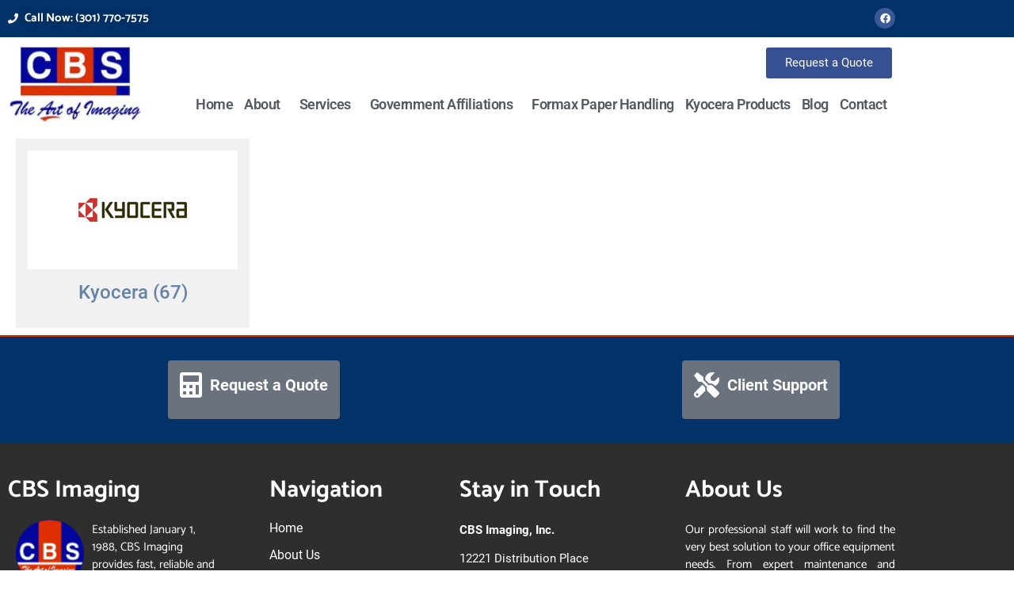

--- FILE ---
content_type: text/html; charset=UTF-8
request_url: https://www.cbsimaging.com/products/
body_size: 17978
content:
<!doctype html>
<html lang="en-US">
<head>
	<meta charset="UTF-8">
	<meta name="viewport" content="width=device-width, initial-scale=1">
	<link rel="profile" href="https://gmpg.org/xfn/11">
	<meta name='robots' content='index, follow, max-image-preview:large, max-snippet:-1, max-video-preview:-1' />

	<!-- This site is optimized with the Yoast SEO plugin v26.8 - https://yoast.com/product/yoast-seo-wordpress/ -->
	<title>Products Archive - CBS Imaging</title>
<link rel='preconnect' href='//use.fontawesome.com' crossorigin />
<link rel='preconnect' href='//api.taptheweb.net' />
<link rel='dns-prefetch' href='//api.taptheweb.net' />

	<link rel="canonical" href="https://www.cbsimaging.com/products/" />
	<link rel="next" href="https://www.cbsimaging.com/products/page/2/" />
	<meta property="og:locale" content="en_US" />
	<meta property="og:type" content="website" />
	<meta property="og:title" content="Products Archive - CBS Imaging" />
	<meta property="og:url" content="https://www.cbsimaging.com/products/" />
	<meta property="og:site_name" content="CBS Imaging" />
	<meta name="twitter:card" content="summary_large_image" />
	<script type="application/ld+json" class="yoast-schema-graph">{"@context":"https://schema.org","@graph":[{"@type":"CollectionPage","@id":"https://www.cbsimaging.com/products/","url":"https://www.cbsimaging.com/products/","name":"Products Archive - CBS Imaging","isPartOf":{"@id":"https://www.cbsimaging.com/#website"},"breadcrumb":{"@id":"https://www.cbsimaging.com/products/#breadcrumb"},"inLanguage":"en-US"},{"@type":"BreadcrumbList","@id":"https://www.cbsimaging.com/products/#breadcrumb","itemListElement":[{"@type":"ListItem","position":1,"name":"Home","item":"https://www.cbsimaging.com/"},{"@type":"ListItem","position":2,"name":"Products"}]},{"@type":"WebSite","@id":"https://www.cbsimaging.com/#website","url":"https://www.cbsimaging.com/","name":"CBS Imaging","description":"Copier Sales &amp; Service ","publisher":{"@id":"https://www.cbsimaging.com/#organization"},"potentialAction":[{"@type":"SearchAction","target":{"@type":"EntryPoint","urlTemplate":"https://www.cbsimaging.com/?s={search_term_string}"},"query-input":{"@type":"PropertyValueSpecification","valueRequired":true,"valueName":"search_term_string"}}],"inLanguage":"en-US"},{"@type":"Organization","@id":"https://www.cbsimaging.com/#organization","name":"CBS Imaging - Copiers in Maryland","url":"https://www.cbsimaging.com/","logo":{"@type":"ImageObject","inLanguage":"en-US","@id":"https://www.cbsimaging.com/#/schema/logo/image/","url":"https://eo9owcn3whk.exactdn.com/wp-content/uploads/2021/02/cropped.jpeg?strip=all&lossy=1&ssl=1","contentUrl":"https://eo9owcn3whk.exactdn.com/wp-content/uploads/2021/02/cropped.jpeg?strip=all&lossy=1&ssl=1","width":300,"height":173,"caption":"CBS Imaging - Copiers in Maryland"},"image":{"@id":"https://www.cbsimaging.com/#/schema/logo/image/"},"sameAs":["https://www.facebook.com/cbsimaging"]}]}</script>
	<!-- / Yoast SEO plugin. -->


<link rel='dns-prefetch' href='//use.fontawesome.com' />
<link rel='dns-prefetch' href='//eo9owcn3whk.exactdn.com' />
<link rel='preconnect' href='//eo9owcn3whk.exactdn.com' />
<link rel='preconnect' href='//eo9owcn3whk.exactdn.com' crossorigin />
<link rel="alternate" type="application/rss+xml" title="CBS Imaging &raquo; Feed" href="https://www.cbsimaging.com/feed/" />
<link rel="alternate" type="application/rss+xml" title="CBS Imaging &raquo; Comments Feed" href="https://www.cbsimaging.com/comments/feed/" />
<link rel="alternate" type="application/rss+xml" title="CBS Imaging &raquo; Products Feed" href="https://www.cbsimaging.com/products/feed/" />
		<!-- This site uses the Google Analytics by MonsterInsights plugin v9.11.1 - Using Analytics tracking - https://www.monsterinsights.com/ -->
							<script src="//www.googletagmanager.com/gtag/js?id=G-GNYS6Q7NLC"  data-cfasync="false" data-wpfc-render="false" async></script>
			<script data-cfasync="false" data-wpfc-render="false">
				var mi_version = '9.11.1';
				var mi_track_user = true;
				var mi_no_track_reason = '';
								var MonsterInsightsDefaultLocations = {"page_location":"https:\/\/www.cbsimaging.com\/products\/"};
								if ( typeof MonsterInsightsPrivacyGuardFilter === 'function' ) {
					var MonsterInsightsLocations = (typeof MonsterInsightsExcludeQuery === 'object') ? MonsterInsightsPrivacyGuardFilter( MonsterInsightsExcludeQuery ) : MonsterInsightsPrivacyGuardFilter( MonsterInsightsDefaultLocations );
				} else {
					var MonsterInsightsLocations = (typeof MonsterInsightsExcludeQuery === 'object') ? MonsterInsightsExcludeQuery : MonsterInsightsDefaultLocations;
				}

								var disableStrs = [
										'ga-disable-G-GNYS6Q7NLC',
									];

				/* Function to detect opted out users */
				function __gtagTrackerIsOptedOut() {
					for (var index = 0; index < disableStrs.length; index++) {
						if (document.cookie.indexOf(disableStrs[index] + '=true') > -1) {
							return true;
						}
					}

					return false;
				}

				/* Disable tracking if the opt-out cookie exists. */
				if (__gtagTrackerIsOptedOut()) {
					for (var index = 0; index < disableStrs.length; index++) {
						window[disableStrs[index]] = true;
					}
				}

				/* Opt-out function */
				function __gtagTrackerOptout() {
					for (var index = 0; index < disableStrs.length; index++) {
						document.cookie = disableStrs[index] + '=true; expires=Thu, 31 Dec 2099 23:59:59 UTC; path=/';
						window[disableStrs[index]] = true;
					}
				}

				if ('undefined' === typeof gaOptout) {
					function gaOptout() {
						__gtagTrackerOptout();
					}
				}
								window.dataLayer = window.dataLayer || [];

				window.MonsterInsightsDualTracker = {
					helpers: {},
					trackers: {},
				};
				if (mi_track_user) {
					function __gtagDataLayer() {
						dataLayer.push(arguments);
					}

					function __gtagTracker(type, name, parameters) {
						if (!parameters) {
							parameters = {};
						}

						if (parameters.send_to) {
							__gtagDataLayer.apply(null, arguments);
							return;
						}

						if (type === 'event') {
														parameters.send_to = monsterinsights_frontend.v4_id;
							var hookName = name;
							if (typeof parameters['event_category'] !== 'undefined') {
								hookName = parameters['event_category'] + ':' + name;
							}

							if (typeof MonsterInsightsDualTracker.trackers[hookName] !== 'undefined') {
								MonsterInsightsDualTracker.trackers[hookName](parameters);
							} else {
								__gtagDataLayer('event', name, parameters);
							}
							
						} else {
							__gtagDataLayer.apply(null, arguments);
						}
					}

					__gtagTracker('js', new Date());
					__gtagTracker('set', {
						'developer_id.dZGIzZG': true,
											});
					if ( MonsterInsightsLocations.page_location ) {
						__gtagTracker('set', MonsterInsightsLocations);
					}
										__gtagTracker('config', 'G-GNYS6Q7NLC', {"forceSSL":"true","link_attribution":"true"} );
										window.gtag = __gtagTracker;										(function () {
						/* https://developers.google.com/analytics/devguides/collection/analyticsjs/ */
						/* ga and __gaTracker compatibility shim. */
						var noopfn = function () {
							return null;
						};
						var newtracker = function () {
							return new Tracker();
						};
						var Tracker = function () {
							return null;
						};
						var p = Tracker.prototype;
						p.get = noopfn;
						p.set = noopfn;
						p.send = function () {
							var args = Array.prototype.slice.call(arguments);
							args.unshift('send');
							__gaTracker.apply(null, args);
						};
						var __gaTracker = function () {
							var len = arguments.length;
							if (len === 0) {
								return;
							}
							var f = arguments[len - 1];
							if (typeof f !== 'object' || f === null || typeof f.hitCallback !== 'function') {
								if ('send' === arguments[0]) {
									var hitConverted, hitObject = false, action;
									if ('event' === arguments[1]) {
										if ('undefined' !== typeof arguments[3]) {
											hitObject = {
												'eventAction': arguments[3],
												'eventCategory': arguments[2],
												'eventLabel': arguments[4],
												'value': arguments[5] ? arguments[5] : 1,
											}
										}
									}
									if ('pageview' === arguments[1]) {
										if ('undefined' !== typeof arguments[2]) {
											hitObject = {
												'eventAction': 'page_view',
												'page_path': arguments[2],
											}
										}
									}
									if (typeof arguments[2] === 'object') {
										hitObject = arguments[2];
									}
									if (typeof arguments[5] === 'object') {
										Object.assign(hitObject, arguments[5]);
									}
									if ('undefined' !== typeof arguments[1].hitType) {
										hitObject = arguments[1];
										if ('pageview' === hitObject.hitType) {
											hitObject.eventAction = 'page_view';
										}
									}
									if (hitObject) {
										action = 'timing' === arguments[1].hitType ? 'timing_complete' : hitObject.eventAction;
										hitConverted = mapArgs(hitObject);
										__gtagTracker('event', action, hitConverted);
									}
								}
								return;
							}

							function mapArgs(args) {
								var arg, hit = {};
								var gaMap = {
									'eventCategory': 'event_category',
									'eventAction': 'event_action',
									'eventLabel': 'event_label',
									'eventValue': 'event_value',
									'nonInteraction': 'non_interaction',
									'timingCategory': 'event_category',
									'timingVar': 'name',
									'timingValue': 'value',
									'timingLabel': 'event_label',
									'page': 'page_path',
									'location': 'page_location',
									'title': 'page_title',
									'referrer' : 'page_referrer',
								};
								for (arg in args) {
																		if (!(!args.hasOwnProperty(arg) || !gaMap.hasOwnProperty(arg))) {
										hit[gaMap[arg]] = args[arg];
									} else {
										hit[arg] = args[arg];
									}
								}
								return hit;
							}

							try {
								f.hitCallback();
							} catch (ex) {
							}
						};
						__gaTracker.create = newtracker;
						__gaTracker.getByName = newtracker;
						__gaTracker.getAll = function () {
							return [];
						};
						__gaTracker.remove = noopfn;
						__gaTracker.loaded = true;
						window['__gaTracker'] = __gaTracker;
					})();
									} else {
										console.log("");
					(function () {
						function __gtagTracker() {
							return null;
						}

						window['__gtagTracker'] = __gtagTracker;
						window['gtag'] = __gtagTracker;
					})();
									}
			</script>
							<!-- / Google Analytics by MonsterInsights -->
		<style id='wp-img-auto-sizes-contain-inline-css'>
img:is([sizes=auto i],[sizes^="auto," i]){contain-intrinsic-size:3000px 1500px}
/*# sourceURL=wp-img-auto-sizes-contain-inline-css */
</style>
<style id='wp-emoji-styles-inline-css'>

	img.wp-smiley, img.emoji {
		display: inline !important;
		border: none !important;
		box-shadow: none !important;
		height: 1em !important;
		width: 1em !important;
		margin: 0 0.07em !important;
		vertical-align: -0.1em !important;
		background: none !important;
		padding: 0 !important;
	}
/*# sourceURL=wp-emoji-styles-inline-css */
</style>
<link rel='stylesheet' id='wp-block-library-css' href='https://eo9owcn3whk.exactdn.com/wp-includes/css/dist/block-library/style.min.css?ver=6.9' media='all' />
<style id='font-awesome-svg-styles-default-inline-css'>
.svg-inline--fa {
  display: inline-block;
  height: 1em;
  overflow: visible;
  vertical-align: -.125em;
}
/*# sourceURL=font-awesome-svg-styles-default-inline-css */
</style>
<link rel='stylesheet' id='font-awesome-svg-styles-css' href='https://eo9owcn3whk.exactdn.com/wp-content/uploads/font-awesome/v6.4.2/css/svg-with-js.css?m=831' media='all' />
<style id='font-awesome-svg-styles-inline-css'>
   .wp-block-font-awesome-icon svg::before,
   .wp-rich-text-font-awesome-icon svg::before {content: unset;}
/*# sourceURL=font-awesome-svg-styles-inline-css */
</style>
<style id='global-styles-inline-css'>
:root{--wp--preset--aspect-ratio--square: 1;--wp--preset--aspect-ratio--4-3: 4/3;--wp--preset--aspect-ratio--3-4: 3/4;--wp--preset--aspect-ratio--3-2: 3/2;--wp--preset--aspect-ratio--2-3: 2/3;--wp--preset--aspect-ratio--16-9: 16/9;--wp--preset--aspect-ratio--9-16: 9/16;--wp--preset--color--black: #000000;--wp--preset--color--cyan-bluish-gray: #abb8c3;--wp--preset--color--white: #ffffff;--wp--preset--color--pale-pink: #f78da7;--wp--preset--color--vivid-red: #cf2e2e;--wp--preset--color--luminous-vivid-orange: #ff6900;--wp--preset--color--luminous-vivid-amber: #fcb900;--wp--preset--color--light-green-cyan: #7bdcb5;--wp--preset--color--vivid-green-cyan: #00d084;--wp--preset--color--pale-cyan-blue: #8ed1fc;--wp--preset--color--vivid-cyan-blue: #0693e3;--wp--preset--color--vivid-purple: #9b51e0;--wp--preset--gradient--vivid-cyan-blue-to-vivid-purple: linear-gradient(135deg,rgb(6,147,227) 0%,rgb(155,81,224) 100%);--wp--preset--gradient--light-green-cyan-to-vivid-green-cyan: linear-gradient(135deg,rgb(122,220,180) 0%,rgb(0,208,130) 100%);--wp--preset--gradient--luminous-vivid-amber-to-luminous-vivid-orange: linear-gradient(135deg,rgb(252,185,0) 0%,rgb(255,105,0) 100%);--wp--preset--gradient--luminous-vivid-orange-to-vivid-red: linear-gradient(135deg,rgb(255,105,0) 0%,rgb(207,46,46) 100%);--wp--preset--gradient--very-light-gray-to-cyan-bluish-gray: linear-gradient(135deg,rgb(238,238,238) 0%,rgb(169,184,195) 100%);--wp--preset--gradient--cool-to-warm-spectrum: linear-gradient(135deg,rgb(74,234,220) 0%,rgb(151,120,209) 20%,rgb(207,42,186) 40%,rgb(238,44,130) 60%,rgb(251,105,98) 80%,rgb(254,248,76) 100%);--wp--preset--gradient--blush-light-purple: linear-gradient(135deg,rgb(255,206,236) 0%,rgb(152,150,240) 100%);--wp--preset--gradient--blush-bordeaux: linear-gradient(135deg,rgb(254,205,165) 0%,rgb(254,45,45) 50%,rgb(107,0,62) 100%);--wp--preset--gradient--luminous-dusk: linear-gradient(135deg,rgb(255,203,112) 0%,rgb(199,81,192) 50%,rgb(65,88,208) 100%);--wp--preset--gradient--pale-ocean: linear-gradient(135deg,rgb(255,245,203) 0%,rgb(182,227,212) 50%,rgb(51,167,181) 100%);--wp--preset--gradient--electric-grass: linear-gradient(135deg,rgb(202,248,128) 0%,rgb(113,206,126) 100%);--wp--preset--gradient--midnight: linear-gradient(135deg,rgb(2,3,129) 0%,rgb(40,116,252) 100%);--wp--preset--font-size--small: 13px;--wp--preset--font-size--medium: 20px;--wp--preset--font-size--large: 36px;--wp--preset--font-size--x-large: 42px;--wp--preset--spacing--20: 0.44rem;--wp--preset--spacing--30: 0.67rem;--wp--preset--spacing--40: 1rem;--wp--preset--spacing--50: 1.5rem;--wp--preset--spacing--60: 2.25rem;--wp--preset--spacing--70: 3.38rem;--wp--preset--spacing--80: 5.06rem;--wp--preset--shadow--natural: 6px 6px 9px rgba(0, 0, 0, 0.2);--wp--preset--shadow--deep: 12px 12px 50px rgba(0, 0, 0, 0.4);--wp--preset--shadow--sharp: 6px 6px 0px rgba(0, 0, 0, 0.2);--wp--preset--shadow--outlined: 6px 6px 0px -3px rgb(255, 255, 255), 6px 6px rgb(0, 0, 0);--wp--preset--shadow--crisp: 6px 6px 0px rgb(0, 0, 0);}:root { --wp--style--global--content-size: 800px;--wp--style--global--wide-size: 1200px; }:where(body) { margin: 0; }.wp-site-blocks > .alignleft { float: left; margin-right: 2em; }.wp-site-blocks > .alignright { float: right; margin-left: 2em; }.wp-site-blocks > .aligncenter { justify-content: center; margin-left: auto; margin-right: auto; }:where(.wp-site-blocks) > * { margin-block-start: 24px; margin-block-end: 0; }:where(.wp-site-blocks) > :first-child { margin-block-start: 0; }:where(.wp-site-blocks) > :last-child { margin-block-end: 0; }:root { --wp--style--block-gap: 24px; }:root :where(.is-layout-flow) > :first-child{margin-block-start: 0;}:root :where(.is-layout-flow) > :last-child{margin-block-end: 0;}:root :where(.is-layout-flow) > *{margin-block-start: 24px;margin-block-end: 0;}:root :where(.is-layout-constrained) > :first-child{margin-block-start: 0;}:root :where(.is-layout-constrained) > :last-child{margin-block-end: 0;}:root :where(.is-layout-constrained) > *{margin-block-start: 24px;margin-block-end: 0;}:root :where(.is-layout-flex){gap: 24px;}:root :where(.is-layout-grid){gap: 24px;}.is-layout-flow > .alignleft{float: left;margin-inline-start: 0;margin-inline-end: 2em;}.is-layout-flow > .alignright{float: right;margin-inline-start: 2em;margin-inline-end: 0;}.is-layout-flow > .aligncenter{margin-left: auto !important;margin-right: auto !important;}.is-layout-constrained > .alignleft{float: left;margin-inline-start: 0;margin-inline-end: 2em;}.is-layout-constrained > .alignright{float: right;margin-inline-start: 2em;margin-inline-end: 0;}.is-layout-constrained > .aligncenter{margin-left: auto !important;margin-right: auto !important;}.is-layout-constrained > :where(:not(.alignleft):not(.alignright):not(.alignfull)){max-width: var(--wp--style--global--content-size);margin-left: auto !important;margin-right: auto !important;}.is-layout-constrained > .alignwide{max-width: var(--wp--style--global--wide-size);}body .is-layout-flex{display: flex;}.is-layout-flex{flex-wrap: wrap;align-items: center;}.is-layout-flex > :is(*, div){margin: 0;}body .is-layout-grid{display: grid;}.is-layout-grid > :is(*, div){margin: 0;}body{padding-top: 0px;padding-right: 0px;padding-bottom: 0px;padding-left: 0px;}a:where(:not(.wp-element-button)){text-decoration: underline;}:root :where(.wp-element-button, .wp-block-button__link){background-color: #32373c;border-width: 0;color: #fff;font-family: inherit;font-size: inherit;font-style: inherit;font-weight: inherit;letter-spacing: inherit;line-height: inherit;padding-top: calc(0.667em + 2px);padding-right: calc(1.333em + 2px);padding-bottom: calc(0.667em + 2px);padding-left: calc(1.333em + 2px);text-decoration: none;text-transform: inherit;}.has-black-color{color: var(--wp--preset--color--black) !important;}.has-cyan-bluish-gray-color{color: var(--wp--preset--color--cyan-bluish-gray) !important;}.has-white-color{color: var(--wp--preset--color--white) !important;}.has-pale-pink-color{color: var(--wp--preset--color--pale-pink) !important;}.has-vivid-red-color{color: var(--wp--preset--color--vivid-red) !important;}.has-luminous-vivid-orange-color{color: var(--wp--preset--color--luminous-vivid-orange) !important;}.has-luminous-vivid-amber-color{color: var(--wp--preset--color--luminous-vivid-amber) !important;}.has-light-green-cyan-color{color: var(--wp--preset--color--light-green-cyan) !important;}.has-vivid-green-cyan-color{color: var(--wp--preset--color--vivid-green-cyan) !important;}.has-pale-cyan-blue-color{color: var(--wp--preset--color--pale-cyan-blue) !important;}.has-vivid-cyan-blue-color{color: var(--wp--preset--color--vivid-cyan-blue) !important;}.has-vivid-purple-color{color: var(--wp--preset--color--vivid-purple) !important;}.has-black-background-color{background-color: var(--wp--preset--color--black) !important;}.has-cyan-bluish-gray-background-color{background-color: var(--wp--preset--color--cyan-bluish-gray) !important;}.has-white-background-color{background-color: var(--wp--preset--color--white) !important;}.has-pale-pink-background-color{background-color: var(--wp--preset--color--pale-pink) !important;}.has-vivid-red-background-color{background-color: var(--wp--preset--color--vivid-red) !important;}.has-luminous-vivid-orange-background-color{background-color: var(--wp--preset--color--luminous-vivid-orange) !important;}.has-luminous-vivid-amber-background-color{background-color: var(--wp--preset--color--luminous-vivid-amber) !important;}.has-light-green-cyan-background-color{background-color: var(--wp--preset--color--light-green-cyan) !important;}.has-vivid-green-cyan-background-color{background-color: var(--wp--preset--color--vivid-green-cyan) !important;}.has-pale-cyan-blue-background-color{background-color: var(--wp--preset--color--pale-cyan-blue) !important;}.has-vivid-cyan-blue-background-color{background-color: var(--wp--preset--color--vivid-cyan-blue) !important;}.has-vivid-purple-background-color{background-color: var(--wp--preset--color--vivid-purple) !important;}.has-black-border-color{border-color: var(--wp--preset--color--black) !important;}.has-cyan-bluish-gray-border-color{border-color: var(--wp--preset--color--cyan-bluish-gray) !important;}.has-white-border-color{border-color: var(--wp--preset--color--white) !important;}.has-pale-pink-border-color{border-color: var(--wp--preset--color--pale-pink) !important;}.has-vivid-red-border-color{border-color: var(--wp--preset--color--vivid-red) !important;}.has-luminous-vivid-orange-border-color{border-color: var(--wp--preset--color--luminous-vivid-orange) !important;}.has-luminous-vivid-amber-border-color{border-color: var(--wp--preset--color--luminous-vivid-amber) !important;}.has-light-green-cyan-border-color{border-color: var(--wp--preset--color--light-green-cyan) !important;}.has-vivid-green-cyan-border-color{border-color: var(--wp--preset--color--vivid-green-cyan) !important;}.has-pale-cyan-blue-border-color{border-color: var(--wp--preset--color--pale-cyan-blue) !important;}.has-vivid-cyan-blue-border-color{border-color: var(--wp--preset--color--vivid-cyan-blue) !important;}.has-vivid-purple-border-color{border-color: var(--wp--preset--color--vivid-purple) !important;}.has-vivid-cyan-blue-to-vivid-purple-gradient-background{background: var(--wp--preset--gradient--vivid-cyan-blue-to-vivid-purple) !important;}.has-light-green-cyan-to-vivid-green-cyan-gradient-background{background: var(--wp--preset--gradient--light-green-cyan-to-vivid-green-cyan) !important;}.has-luminous-vivid-amber-to-luminous-vivid-orange-gradient-background{background: var(--wp--preset--gradient--luminous-vivid-amber-to-luminous-vivid-orange) !important;}.has-luminous-vivid-orange-to-vivid-red-gradient-background{background: var(--wp--preset--gradient--luminous-vivid-orange-to-vivid-red) !important;}.has-very-light-gray-to-cyan-bluish-gray-gradient-background{background: var(--wp--preset--gradient--very-light-gray-to-cyan-bluish-gray) !important;}.has-cool-to-warm-spectrum-gradient-background{background: var(--wp--preset--gradient--cool-to-warm-spectrum) !important;}.has-blush-light-purple-gradient-background{background: var(--wp--preset--gradient--blush-light-purple) !important;}.has-blush-bordeaux-gradient-background{background: var(--wp--preset--gradient--blush-bordeaux) !important;}.has-luminous-dusk-gradient-background{background: var(--wp--preset--gradient--luminous-dusk) !important;}.has-pale-ocean-gradient-background{background: var(--wp--preset--gradient--pale-ocean) !important;}.has-electric-grass-gradient-background{background: var(--wp--preset--gradient--electric-grass) !important;}.has-midnight-gradient-background{background: var(--wp--preset--gradient--midnight) !important;}.has-small-font-size{font-size: var(--wp--preset--font-size--small) !important;}.has-medium-font-size{font-size: var(--wp--preset--font-size--medium) !important;}.has-large-font-size{font-size: var(--wp--preset--font-size--large) !important;}.has-x-large-font-size{font-size: var(--wp--preset--font-size--x-large) !important;}
:root :where(.wp-block-pullquote){font-size: 1.5em;line-height: 1.6;}
/*# sourceURL=global-styles-inline-css */
</style>
<link rel='stylesheet' id='hello-elementor-css' href='https://eo9owcn3whk.exactdn.com/wp-content/themes/hello-elementor/assets/css/reset.css?ver=3.4.5' media='all' />
<link rel='stylesheet' id='hello-elementor-theme-style-css' href='https://eo9owcn3whk.exactdn.com/wp-content/themes/hello-elementor/assets/css/theme.css?ver=3.4.5' media='all' />
<link rel='stylesheet' id='hello-elementor-header-footer-css' href='https://eo9owcn3whk.exactdn.com/wp-content/themes/hello-elementor/assets/css/header-footer.css?ver=3.4.5' media='all' />
<link rel='stylesheet' id='font-awesome-official-css' href='https://use.fontawesome.com/releases/v6.4.2/css/all.css' media='all' integrity="sha384-blOohCVdhjmtROpu8+CfTnUWham9nkX7P7OZQMst+RUnhtoY/9qemFAkIKOYxDI3" crossorigin="anonymous" />
<link rel='stylesheet' id='elementor-frontend-css' href='https://eo9owcn3whk.exactdn.com/wp-content/plugins/elementor/assets/css/frontend.min.css?ver=3.34.2' media='all' />
<link rel='stylesheet' id='widget-icon-list-css' href='https://eo9owcn3whk.exactdn.com/wp-content/plugins/elementor/assets/css/widget-icon-list.min.css?ver=3.34.2' media='all' />
<link rel='stylesheet' id='widget-social-icons-css' href='https://eo9owcn3whk.exactdn.com/wp-content/plugins/elementor/assets/css/widget-social-icons.min.css?ver=3.34.2' media='all' />
<link rel='stylesheet' id='e-apple-webkit-css' href='https://eo9owcn3whk.exactdn.com/wp-content/plugins/elementor/assets/css/conditionals/apple-webkit.min.css?ver=3.34.2' media='all' />
<link rel='stylesheet' id='widget-image-css' href='https://eo9owcn3whk.exactdn.com/wp-content/plugins/elementor/assets/css/widget-image.min.css?ver=3.34.2' media='all' />
<link rel='stylesheet' id='widget-nav-menu-css' href='https://eo9owcn3whk.exactdn.com/wp-content/plugins/elementor-pro/assets/css/widget-nav-menu.min.css?ver=3.34.1' media='all' />
<link rel='stylesheet' id='e-animation-grow-css' href='https://eo9owcn3whk.exactdn.com/wp-content/plugins/elementor/assets/lib/animations/styles/e-animation-grow.min.css?ver=3.34.2' media='all' />
<link rel='stylesheet' id='widget-heading-css' href='https://eo9owcn3whk.exactdn.com/wp-content/plugins/elementor/assets/css/widget-heading.min.css?ver=3.34.2' media='all' />
<link rel='stylesheet' id='e-shapes-css' href='https://eo9owcn3whk.exactdn.com/wp-content/plugins/elementor/assets/css/conditionals/shapes.min.css?ver=3.34.2' media='all' />
<link rel='stylesheet' id='elementor-icons-css' href='https://eo9owcn3whk.exactdn.com/wp-content/plugins/elementor/assets/lib/eicons/css/elementor-icons.min.css?ver=5.46.0' media='all' />
<link rel='stylesheet' id='elementor-post-5-css' href='https://eo9owcn3whk.exactdn.com/wp-content/uploads/elementor/css/post-5.css?ver=1768965742' media='all' />
<link rel='stylesheet' id='uael-frontend-css' href='https://eo9owcn3whk.exactdn.com/wp-content/plugins/ultimate-elementor/assets/min-css/uael-frontend.min.css?ver=1.42.3' media='all' />
<link rel='stylesheet' id='uael-teammember-social-icons-css' href='https://eo9owcn3whk.exactdn.com/wp-content/plugins/elementor/assets/css/widget-social-icons.min.css?ver=3.24.0' media='all' />
<link rel='stylesheet' id='uael-social-share-icons-brands-css' href='https://eo9owcn3whk.exactdn.com/wp-content/plugins/elementor/assets/lib/font-awesome/css/brands.css?ver=5.15.3' media='all' />
<link rel='stylesheet' id='uael-social-share-icons-fontawesome-css' href='https://eo9owcn3whk.exactdn.com/wp-content/plugins/elementor/assets/lib/font-awesome/css/fontawesome.css?ver=5.15.3' media='all' />
<link rel='stylesheet' id='uael-nav-menu-icons-css' href='https://eo9owcn3whk.exactdn.com/wp-content/plugins/elementor/assets/lib/font-awesome/css/solid.css?ver=5.15.3' media='all' />
<link rel='stylesheet' id='elementor-post-35-css' href='https://eo9owcn3whk.exactdn.com/wp-content/uploads/elementor/css/post-35.css?ver=1768965742' media='all' />
<link rel='stylesheet' id='elementor-post-1327-css' href='https://eo9owcn3whk.exactdn.com/wp-content/uploads/elementor/css/post-1327.css?ver=1768965742' media='all' />
<link rel='stylesheet' id='hello-elementor-child-style-css' href='https://eo9owcn3whk.exactdn.com/wp-content/themes/hello-theme-child-master/style.css?ver=1.0.0' media='all' />
<link rel='stylesheet' id='font-awesome-official-v4shim-css' href='https://use.fontawesome.com/releases/v6.4.2/css/v4-shims.css' media='all' integrity="sha384-IqMDcR2qh8kGcGdRrxwop5R2GiUY5h8aDR/LhYxPYiXh3sAAGGDkFvFqWgFvTsTd" crossorigin="anonymous" />
<link rel='stylesheet' id='elementor-gf-local-roboto-css' href='https://eo9owcn3whk.exactdn.com/wp-content/uploads/elementor/google-fonts/css/roboto.css?ver=1746042427' media='all' />
<link rel='stylesheet' id='elementor-gf-local-robotoslab-css' href='https://eo9owcn3whk.exactdn.com/wp-content/uploads/elementor/google-fonts/css/robotoslab.css?ver=1746042432' media='all' />
<link rel='stylesheet' id='elementor-gf-local-catamaran-css' href='https://eo9owcn3whk.exactdn.com/wp-content/uploads/elementor/google-fonts/css/catamaran.css?ver=1746042434' media='all' />
<link rel='stylesheet' id='elementor-icons-shared-0-css' href='https://eo9owcn3whk.exactdn.com/wp-content/plugins/elementor/assets/lib/font-awesome/css/fontawesome.min.css?ver=5.15.3' media='all' />
<link rel='stylesheet' id='elementor-icons-fa-solid-css' href='https://eo9owcn3whk.exactdn.com/wp-content/plugins/elementor/assets/lib/font-awesome/css/solid.min.css?ver=5.15.3' media='all' />
<link rel='stylesheet' id='elementor-icons-fa-brands-css' href='https://eo9owcn3whk.exactdn.com/wp-content/plugins/elementor/assets/lib/font-awesome/css/brands.min.css?ver=5.15.3' media='all' />
<script src="https://eo9owcn3whk.exactdn.com/wp-includes/js/jquery/jquery.min.js?ver=3.7.1" id="jquery-core-js"></script>
<script src="https://eo9owcn3whk.exactdn.com/wp-includes/js/jquery/jquery-migrate.min.js?ver=3.4.1" id="jquery-migrate-js"></script>
<script src="https://eo9owcn3whk.exactdn.com/wp-content/plugins/google-analytics-for-wordpress/assets/js/frontend-gtag.min.js?ver=9.11.1" id="monsterinsights-frontend-script-js" async data-wp-strategy="async"></script>
<script data-cfasync="false" data-wpfc-render="false" id='monsterinsights-frontend-script-js-extra'>var monsterinsights_frontend = {"js_events_tracking":"true","download_extensions":"doc,pdf,ppt,zip,xls,docx,pptx,xlsx","inbound_paths":"[{\"path\":\"\\\/go\\\/\",\"label\":\"affiliate\"},{\"path\":\"\\\/recommend\\\/\",\"label\":\"affiliate\"}]","home_url":"https:\/\/www.cbsimaging.com","hash_tracking":"false","v4_id":"G-GNYS6Q7NLC"};</script>
<link rel="https://api.w.org/" href="https://www.cbsimaging.com/wp-json/" /><meta name="publisher" content="PomfretWeb.com" />
<style id='swis-font-css'>
@font-face{font-family:'Roboto';font-style:italic;font-weight:100;font-display:swap;src:url(https://eo9owcn3whk.exactdn.com/easyio-gfont/s/roboto/v30/KFOiCnqEu92Fr1Mu51QrEzAdKg.ttf) format('truetype')}@font-face{font-family:'Roboto';font-style:italic;font-weight:300;font-display:swap;src:url(https://eo9owcn3whk.exactdn.com/easyio-gfont/s/roboto/v30/KFOjCnqEu92Fr1Mu51TjASc6CsE.ttf) format('truetype')}@font-face{font-family:'Roboto';font-style:italic;font-weight:400;font-display:swap;src:url(https://eo9owcn3whk.exactdn.com/easyio-gfont/s/roboto/v30/KFOkCnqEu92Fr1Mu51xIIzc.ttf) format('truetype')}@font-face{font-family:'Roboto';font-style:italic;font-weight:500;font-display:swap;src:url(https://eo9owcn3whk.exactdn.com/easyio-gfont/s/roboto/v30/KFOjCnqEu92Fr1Mu51S7ACc6CsE.ttf) format('truetype')}@font-face{font-family:'Roboto';font-style:italic;font-weight:700;font-display:swap;src:url(https://eo9owcn3whk.exactdn.com/easyio-gfont/s/roboto/v30/KFOjCnqEu92Fr1Mu51TzBic6CsE.ttf) format('truetype')}@font-face{font-family:'Roboto';font-style:italic;font-weight:900;font-display:swap;src:url(https://eo9owcn3whk.exactdn.com/easyio-gfont/s/roboto/v30/KFOjCnqEu92Fr1Mu51TLBCc6CsE.ttf) format('truetype')}@font-face{font-family:'Roboto';font-style:normal;font-weight:100;font-display:swap;src:url(https://eo9owcn3whk.exactdn.com/easyio-gfont/s/roboto/v30/KFOkCnqEu92Fr1MmgVxIIzc.ttf) format('truetype')}@font-face{font-family:'Roboto';font-style:normal;font-weight:300;font-display:swap;src:url(https://eo9owcn3whk.exactdn.com/easyio-gfont/s/roboto/v30/KFOlCnqEu92Fr1MmSU5fBBc9.ttf) format('truetype')}@font-face{font-family:'Roboto';font-style:normal;font-weight:400;font-display:swap;src:url(https://eo9owcn3whk.exactdn.com/easyio-gfont/s/roboto/v30/KFOmCnqEu92Fr1Mu4mxP.ttf) format('truetype')}@font-face{font-family:'Roboto';font-style:normal;font-weight:500;font-display:swap;src:url(https://eo9owcn3whk.exactdn.com/easyio-gfont/s/roboto/v30/KFOlCnqEu92Fr1MmEU9fBBc9.ttf) format('truetype')}@font-face{font-family:'Roboto';font-style:normal;font-weight:700;font-display:swap;src:url(https://eo9owcn3whk.exactdn.com/easyio-gfont/s/roboto/v30/KFOlCnqEu92Fr1MmWUlfBBc9.ttf) format('truetype')}@font-face{font-family:'Roboto';font-style:normal;font-weight:900;font-display:swap;src:url(https://eo9owcn3whk.exactdn.com/easyio-gfont/s/roboto/v30/KFOlCnqEu92Fr1MmYUtfBBc9.ttf) format('truetype')}@font-face{font-family:'Roboto Slab';font-style:normal;font-weight:100;font-display:swap;src:url(https://eo9owcn3whk.exactdn.com/easyio-gfont/s/robotoslab/v23/BngbUXZYTXPIvIBgJJSb6s3BzlRRfKOFbvjojIWmb2Rm.ttf) format('truetype')}@font-face{font-family:'Roboto Slab';font-style:normal;font-weight:200;font-display:swap;src:url(https://eo9owcn3whk.exactdn.com/easyio-gfont/s/robotoslab/v23/BngbUXZYTXPIvIBgJJSb6s3BzlRRfKOFbvjoDISmb2Rm.ttf) format('truetype')}@font-face{font-family:'Roboto Slab';font-style:normal;font-weight:300;font-display:swap;src:url(https://eo9owcn3whk.exactdn.com/easyio-gfont/s/robotoslab/v23/BngbUXZYTXPIvIBgJJSb6s3BzlRRfKOFbvjo0oSmb2Rm.ttf) format('truetype')}@font-face{font-family:'Roboto Slab';font-style:normal;font-weight:400;font-display:swap;src:url(https://eo9owcn3whk.exactdn.com/easyio-gfont/s/robotoslab/v23/BngbUXZYTXPIvIBgJJSb6s3BzlRRfKOFbvjojISmb2Rm.ttf) format('truetype')}@font-face{font-family:'Roboto Slab';font-style:normal;font-weight:500;font-display:swap;src:url(https://eo9owcn3whk.exactdn.com/easyio-gfont/s/robotoslab/v23/BngbUXZYTXPIvIBgJJSb6s3BzlRRfKOFbvjovoSmb2Rm.ttf) format('truetype')}@font-face{font-family:'Roboto Slab';font-style:normal;font-weight:600;font-display:swap;src:url(https://eo9owcn3whk.exactdn.com/easyio-gfont/s/robotoslab/v23/BngbUXZYTXPIvIBgJJSb6s3BzlRRfKOFbvjoUoOmb2Rm.ttf) format('truetype')}@font-face{font-family:'Roboto Slab';font-style:normal;font-weight:700;font-display:swap;src:url(https://eo9owcn3whk.exactdn.com/easyio-gfont/s/robotoslab/v23/BngbUXZYTXPIvIBgJJSb6s3BzlRRfKOFbvjoa4Omb2Rm.ttf) format('truetype')}@font-face{font-family:'Roboto Slab';font-style:normal;font-weight:800;font-display:swap;src:url(https://eo9owcn3whk.exactdn.com/easyio-gfont/s/robotoslab/v23/BngbUXZYTXPIvIBgJJSb6s3BzlRRfKOFbvjoDIOmb2Rm.ttf) format('truetype')}@font-face{font-family:'Roboto Slab';font-style:normal;font-weight:900;font-display:swap;src:url(https://eo9owcn3whk.exactdn.com/easyio-gfont/s/robotoslab/v23/BngbUXZYTXPIvIBgJJSb6s3BzlRRfKOFbvjoJYOmb2Rm.ttf) format('truetype')}
</style>
<meta name="generator" content="Elementor 3.34.2; features: additional_custom_breakpoints; settings: css_print_method-external, google_font-enabled, font_display-auto">
			<style>
				.e-con.e-parent:nth-of-type(n+4):not(.e-lazyloaded):not(.e-no-lazyload),
				.e-con.e-parent:nth-of-type(n+4):not(.e-lazyloaded):not(.e-no-lazyload) * {
					background-image: none !important;
				}
				@media screen and (max-height: 1024px) {
					.e-con.e-parent:nth-of-type(n+3):not(.e-lazyloaded):not(.e-no-lazyload),
					.e-con.e-parent:nth-of-type(n+3):not(.e-lazyloaded):not(.e-no-lazyload) * {
						background-image: none !important;
					}
				}
				@media screen and (max-height: 640px) {
					.e-con.e-parent:nth-of-type(n+2):not(.e-lazyloaded):not(.e-no-lazyload),
					.e-con.e-parent:nth-of-type(n+2):not(.e-lazyloaded):not(.e-no-lazyload) * {
						background-image: none !important;
					}
				}
			</style>
			<noscript><style>.lazyload[data-src]{display:none !important;}</style></noscript><style>.lazyload{background-image:none !important;}.lazyload:before{background-image:none !important;}</style><link rel="icon" href="https://eo9owcn3whk.exactdn.com/wp-content/uploads/2021/02/favicon-1.png?strip=all&#038;resize=32%2C32" sizes="32x32" />
<link rel="icon" href="https://eo9owcn3whk.exactdn.com/wp-content/uploads/2021/02/favicon-1.png?strip=all&#038;resize=192%2C192" sizes="192x192" />
<link rel="apple-touch-icon" href="https://eo9owcn3whk.exactdn.com/wp-content/uploads/2021/02/favicon-1.png?strip=all&#038;resize=180%2C180" />
<meta name="msapplication-TileImage" content="https://eo9owcn3whk.exactdn.com/wp-content/uploads/2021/02/favicon-1.png?strip=all&#038;resize=270%2C270" />
		<style id="wp-custom-css">
			@media screen and (max-width: 480px){
	.tab{
		 flex-direction: column;
		
	}
	.space{
    width: 100%;
		padding-left:20px;
		padding-right:20px;
		
}
	.elementor-tab-title{
		background-color: #023368;
		padding-top:20px;
		padding-bottom:20px;
	}
	.im{
		max-width:100%;
	}
}		</style>
		</head>
<body class="archive post-type-archive post-type-archive-ttw_products wp-custom-logo wp-embed-responsive wp-theme-hello-elementor wp-child-theme-hello-theme-child-master hello-elementor-default elementor-default elementor-kit-5">


<a class="skip-link screen-reader-text" href="#content">Skip to content</a>

		<header data-elementor-type="header" data-elementor-id="35" class="elementor elementor-35 elementor-location-header" data-elementor-post-type="elementor_library">
					<section class="elementor-section elementor-top-section elementor-element elementor-element-08eb2ba elementor-hidden-mobile elementor-section-boxed elementor-section-height-default elementor-section-height-default" data-id="08eb2ba" data-element_type="section" data-settings="{&quot;background_background&quot;:&quot;classic&quot;}">
						<div class="elementor-container elementor-column-gap-default">
					<div class="elementor-column elementor-col-50 elementor-top-column elementor-element elementor-element-f0ad9ec" data-id="f0ad9ec" data-element_type="column">
			<div class="elementor-widget-wrap elementor-element-populated">
						<div class="elementor-element elementor-element-3ac603f9 elementor-icon-list--layout-inline elementor-mobile-align-center elementor-align-start elementor-list-item-link-full_width elementor-widget elementor-widget-icon-list" data-id="3ac603f9" data-element_type="widget" data-widget_type="icon-list.default">
				<div class="elementor-widget-container">
							<ul class="elementor-icon-list-items elementor-inline-items">
							<li class="elementor-icon-list-item elementor-inline-item">
											<a href="tel:+1-301-770-7575">

												<span class="elementor-icon-list-icon">
							<i aria-hidden="true" class="fas fa-phone"></i>						</span>
										<span class="elementor-icon-list-text">Call Now: (301) 770-7575</span>
											</a>
									</li>
						</ul>
						</div>
				</div>
					</div>
		</div>
				<div class="elementor-column elementor-col-50 elementor-top-column elementor-element elementor-element-9a88787" data-id="9a88787" data-element_type="column">
			<div class="elementor-widget-wrap elementor-element-populated">
						<div class="elementor-element elementor-element-dbe3c21 elementor-shape-circle e-grid-align-right elementor-grid-0 elementor-widget elementor-widget-social-icons" data-id="dbe3c21" data-element_type="widget" data-widget_type="social-icons.default">
				<div class="elementor-widget-container">
							<div class="elementor-social-icons-wrapper elementor-grid">
							<span class="elementor-grid-item">
					<a class="elementor-icon elementor-social-icon elementor-social-icon-facebook elementor-repeater-item-9e10894" href="https://www.facebook.com/cbsimaging" target="_blank">
						<span class="elementor-screen-only">Facebook</span>
						<i aria-hidden="true" class="fab fa-facebook"></i>					</a>
				</span>
					</div>
						</div>
				</div>
					</div>
		</div>
					</div>
		</section>
				<section class="elementor-section elementor-top-section elementor-element elementor-element-f6a1082 elementor-section-boxed elementor-section-height-default elementor-section-height-default" data-id="f6a1082" data-element_type="section">
						<div class="elementor-container elementor-column-gap-default">
					<div class="elementor-column elementor-col-100 elementor-top-column elementor-element elementor-element-3cdb7f9" data-id="3cdb7f9" data-element_type="column">
			<div class="elementor-widget-wrap">
							</div>
		</div>
					</div>
		</section>
				<section class="elementor-section elementor-top-section elementor-element elementor-element-2eccefb elementor-hidden-mobile elementor-section-boxed elementor-section-height-default elementor-section-height-default" data-id="2eccefb" data-element_type="section">
						<div class="elementor-container elementor-column-gap-default">
					<div class="elementor-column elementor-col-33 elementor-top-column elementor-element elementor-element-0c6719f" data-id="0c6719f" data-element_type="column">
			<div class="elementor-widget-wrap elementor-element-populated">
						<div class="elementor-element elementor-element-9c337c6 elementor-widget elementor-widget-image" data-id="9c337c6" data-element_type="widget" data-widget_type="image.default">
				<div class="elementor-widget-container">
																<a href="https://www.cbsimaging.com">
							<img fetchpriority="high" width="300" height="173" src="[data-uri]" class="attachment-full size-full wp-image-5300 lazyload" alt=""   data-src="https://eo9owcn3whk.exactdn.com/wp-content/uploads/2021/02/CBSLogo.jpg?strip=all" decoding="async" data-srcset="https://eo9owcn3whk.exactdn.com/wp-content/uploads/2021/02/CBSLogo.jpg?strip=all 300w, https://eo9owcn3whk.exactdn.com/wp-content/uploads/2021/02/CBSLogo.jpg?strip=all&amp;w=60 60w, https://eo9owcn3whk.exactdn.com/wp-content/uploads/2021/02/CBSLogo.jpg?strip=all&amp;w=120 120w, https://eo9owcn3whk.exactdn.com/wp-content/uploads/2021/02/CBSLogo.jpg?strip=all&amp;w=180 180w, https://eo9owcn3whk.exactdn.com/wp-content/uploads/2021/02/CBSLogo.jpg?strip=all&amp;w=240 240w" data-sizes="auto" data-eio-rwidth="300" data-eio-rheight="173" /><noscript><img fetchpriority="high" width="300" height="173" src="https://eo9owcn3whk.exactdn.com/wp-content/uploads/2021/02/CBSLogo.jpg?strip=all" class="attachment-full size-full wp-image-5300" alt="" srcset="https://eo9owcn3whk.exactdn.com/wp-content/uploads/2021/02/CBSLogo.jpg?strip=all 300w, https://eo9owcn3whk.exactdn.com/wp-content/uploads/2021/02/CBSLogo.jpg?strip=all&amp;w=60 60w, https://eo9owcn3whk.exactdn.com/wp-content/uploads/2021/02/CBSLogo.jpg?strip=all&amp;w=120 120w, https://eo9owcn3whk.exactdn.com/wp-content/uploads/2021/02/CBSLogo.jpg?strip=all&amp;w=180 180w, https://eo9owcn3whk.exactdn.com/wp-content/uploads/2021/02/CBSLogo.jpg?strip=all&amp;w=240 240w" sizes="(max-width: 300px) 100vw, 300px" data-eio="l" /></noscript>								</a>
															</div>
				</div>
					</div>
		</div>
				<div class="elementor-column elementor-col-66 elementor-top-column elementor-element elementor-element-1de080d" data-id="1de080d" data-element_type="column">
			<div class="elementor-widget-wrap elementor-element-populated">
						<div class="elementor-element elementor-element-4363720 elementor-align-right elementor-widget elementor-widget-button" data-id="4363720" data-element_type="widget" data-widget_type="button.default">
				<div class="elementor-widget-container">
									<div class="elementor-button-wrapper">
					<a class="elementor-button elementor-button-link elementor-size-sm" href="https://www.cbsimaging.com/client-support/quote-request/">
						<span class="elementor-button-content-wrapper">
									<span class="elementor-button-text">Request a Quote</span>
					</span>
					</a>
				</div>
								</div>
				</div>
				<div class="elementor-element elementor-element-530c6cb elementor-nav-menu__align-end elementor-nav-menu--stretch elementor-nav-menu--dropdown-tablet elementor-nav-menu__text-align-aside elementor-nav-menu--toggle elementor-nav-menu--burger elementor-widget elementor-widget-nav-menu" data-id="530c6cb" data-element_type="widget" data-settings="{&quot;full_width&quot;:&quot;stretch&quot;,&quot;submenu_icon&quot;:{&quot;value&quot;:&quot;&lt;i class=\&quot;\&quot; aria-hidden=\&quot;true\&quot;&gt;&lt;\/i&gt;&quot;,&quot;library&quot;:&quot;&quot;},&quot;layout&quot;:&quot;horizontal&quot;,&quot;toggle&quot;:&quot;burger&quot;}" data-widget_type="nav-menu.default">
				<div class="elementor-widget-container">
								<nav aria-label="Menu" class="elementor-nav-menu--main elementor-nav-menu__container elementor-nav-menu--layout-horizontal e--pointer-none">
				<ul id="menu-1-530c6cb" class="elementor-nav-menu"><li class="menu-item menu-item-type-post_type menu-item-object-page menu-item-home menu-item-48"><a href="https://www.cbsimaging.com/" class="elementor-item">Home</a></li>
<li class="menu-item menu-item-type-custom menu-item-object-custom menu-item-has-children menu-item-6231"><a href="https://www.cbsimaging.com/about-the-company/" class="elementor-item">About</a>
<ul class="sub-menu elementor-nav-menu--dropdown">
	<li class="menu-item menu-item-type-post_type menu-item-object-page menu-item-6233"><a href="https://www.cbsimaging.com/why-choose-us/" class="elementor-sub-item">Why Choose Us</a></li>
	<li class="menu-item menu-item-type-post_type menu-item-object-page menu-item-6232"><a href="https://www.cbsimaging.com/why-choose-kyocera/" class="elementor-sub-item">Why Choose Kyocera</a></li>
</ul>
</li>
<li class="menu-item menu-item-type-custom menu-item-object-custom menu-item-has-children menu-item-6234"><a href="https://www.cbsimaging.com/our-services/" class="elementor-item">Services</a>
<ul class="sub-menu elementor-nav-menu--dropdown">
	<li class="menu-item menu-item-type-post_type menu-item-object-page menu-item-6236"><a href="https://www.cbsimaging.com/document-conversion-and-management/" class="elementor-sub-item">Document Conversion and Management</a></li>
	<li class="menu-item menu-item-type-post_type menu-item-object-page menu-item-6235"><a href="https://www.cbsimaging.com/remote-management-system/" class="elementor-sub-item">Remote Management System</a></li>
</ul>
</li>
<li class="menu-item menu-item-type-post_type menu-item-object-page menu-item-has-children menu-item-6237"><a href="https://www.cbsimaging.com/government-affiliations/" class="elementor-item">Government Affiliations</a>
<ul class="sub-menu elementor-nav-menu--dropdown">
	<li class="menu-item menu-item-type-post_type menu-item-object-page menu-item-6241"><a href="https://www.cbsimaging.com/federal-government-sales/" class="elementor-sub-item">Federal Government Sales</a></li>
	<li class="menu-item menu-item-type-post_type menu-item-object-page menu-item-6240"><a href="https://www.cbsimaging.com/state-and-local-government-sales/" class="elementor-sub-item">State and Local Government Sales</a></li>
	<li class="menu-item menu-item-type-post_type menu-item-object-page menu-item-6239"><a href="https://www.cbsimaging.com/state-of-maryland-copier-contract/" class="elementor-sub-item">State of Maryland Copier Contract</a></li>
	<li class="menu-item menu-item-type-post_type menu-item-object-page menu-item-6238"><a href="https://www.cbsimaging.com/education/" class="elementor-sub-item">Education</a></li>
</ul>
</li>
<li class="menu-item menu-item-type-post_type menu-item-object-page menu-item-6856"><a href="https://www.cbsimaging.com/formax-paper-handling/" class="elementor-item">Formax Paper Handling</a></li>
<li class="menu-item menu-item-type-taxonomy menu-item-object-manufacturers menu-item-5299"><a href="https://www.cbsimaging.com/manufacturer/kyocera/" class="elementor-item">Kyocera Products</a></li>
<li class="menu-item menu-item-type-post_type menu-item-object-page menu-item-6816"><a href="https://www.cbsimaging.com/blog/" class="elementor-item">Blog</a></li>
<li class="menu-item menu-item-type-custom menu-item-object-custom menu-item-5012"><a href="https://www.cbsimaging.com/contact-us/" class="elementor-item">Contact</a></li>
</ul>			</nav>
					<div class="elementor-menu-toggle" role="button" tabindex="0" aria-label="Menu Toggle" aria-expanded="false">
			<i aria-hidden="true" role="presentation" class="elementor-menu-toggle__icon--open eicon-menu-bar"></i><i aria-hidden="true" role="presentation" class="elementor-menu-toggle__icon--close eicon-close"></i>		</div>
					<nav class="elementor-nav-menu--dropdown elementor-nav-menu__container" aria-hidden="true">
				<ul id="menu-2-530c6cb" class="elementor-nav-menu"><li class="menu-item menu-item-type-post_type menu-item-object-page menu-item-home menu-item-48"><a href="https://www.cbsimaging.com/" class="elementor-item" tabindex="-1">Home</a></li>
<li class="menu-item menu-item-type-custom menu-item-object-custom menu-item-has-children menu-item-6231"><a href="https://www.cbsimaging.com/about-the-company/" class="elementor-item" tabindex="-1">About</a>
<ul class="sub-menu elementor-nav-menu--dropdown">
	<li class="menu-item menu-item-type-post_type menu-item-object-page menu-item-6233"><a href="https://www.cbsimaging.com/why-choose-us/" class="elementor-sub-item" tabindex="-1">Why Choose Us</a></li>
	<li class="menu-item menu-item-type-post_type menu-item-object-page menu-item-6232"><a href="https://www.cbsimaging.com/why-choose-kyocera/" class="elementor-sub-item" tabindex="-1">Why Choose Kyocera</a></li>
</ul>
</li>
<li class="menu-item menu-item-type-custom menu-item-object-custom menu-item-has-children menu-item-6234"><a href="https://www.cbsimaging.com/our-services/" class="elementor-item" tabindex="-1">Services</a>
<ul class="sub-menu elementor-nav-menu--dropdown">
	<li class="menu-item menu-item-type-post_type menu-item-object-page menu-item-6236"><a href="https://www.cbsimaging.com/document-conversion-and-management/" class="elementor-sub-item" tabindex="-1">Document Conversion and Management</a></li>
	<li class="menu-item menu-item-type-post_type menu-item-object-page menu-item-6235"><a href="https://www.cbsimaging.com/remote-management-system/" class="elementor-sub-item" tabindex="-1">Remote Management System</a></li>
</ul>
</li>
<li class="menu-item menu-item-type-post_type menu-item-object-page menu-item-has-children menu-item-6237"><a href="https://www.cbsimaging.com/government-affiliations/" class="elementor-item" tabindex="-1">Government Affiliations</a>
<ul class="sub-menu elementor-nav-menu--dropdown">
	<li class="menu-item menu-item-type-post_type menu-item-object-page menu-item-6241"><a href="https://www.cbsimaging.com/federal-government-sales/" class="elementor-sub-item" tabindex="-1">Federal Government Sales</a></li>
	<li class="menu-item menu-item-type-post_type menu-item-object-page menu-item-6240"><a href="https://www.cbsimaging.com/state-and-local-government-sales/" class="elementor-sub-item" tabindex="-1">State and Local Government Sales</a></li>
	<li class="menu-item menu-item-type-post_type menu-item-object-page menu-item-6239"><a href="https://www.cbsimaging.com/state-of-maryland-copier-contract/" class="elementor-sub-item" tabindex="-1">State of Maryland Copier Contract</a></li>
	<li class="menu-item menu-item-type-post_type menu-item-object-page menu-item-6238"><a href="https://www.cbsimaging.com/education/" class="elementor-sub-item" tabindex="-1">Education</a></li>
</ul>
</li>
<li class="menu-item menu-item-type-post_type menu-item-object-page menu-item-6856"><a href="https://www.cbsimaging.com/formax-paper-handling/" class="elementor-item" tabindex="-1">Formax Paper Handling</a></li>
<li class="menu-item menu-item-type-taxonomy menu-item-object-manufacturers menu-item-5299"><a href="https://www.cbsimaging.com/manufacturer/kyocera/" class="elementor-item" tabindex="-1">Kyocera Products</a></li>
<li class="menu-item menu-item-type-post_type menu-item-object-page menu-item-6816"><a href="https://www.cbsimaging.com/blog/" class="elementor-item" tabindex="-1">Blog</a></li>
<li class="menu-item menu-item-type-custom menu-item-object-custom menu-item-5012"><a href="https://www.cbsimaging.com/contact-us/" class="elementor-item" tabindex="-1">Contact</a></li>
</ul>			</nav>
						</div>
				</div>
					</div>
		</div>
					</div>
		</section>
				<section class="elementor-section elementor-top-section elementor-element elementor-element-79010a2 elementor-hidden-desktop elementor-hidden-tablet elementor-section-boxed elementor-section-height-default elementor-section-height-default" data-id="79010a2" data-element_type="section">
						<div class="elementor-container elementor-column-gap-default">
					<div class="elementor-column elementor-col-50 elementor-top-column elementor-element elementor-element-1b41e2a" data-id="1b41e2a" data-element_type="column">
			<div class="elementor-widget-wrap elementor-element-populated">
						<div class="elementor-element elementor-element-d77c293 elementor-widget elementor-widget-image" data-id="d77c293" data-element_type="widget" data-widget_type="image.default">
				<div class="elementor-widget-container">
																<a href="https://www.cbsimaging.com">
							<img fetchpriority="high" width="300" height="173" src="[data-uri]" class="attachment-full size-full wp-image-5300 lazyload" alt=""   data-src="https://eo9owcn3whk.exactdn.com/wp-content/uploads/2021/02/CBSLogo.jpg?strip=all" decoding="async" data-srcset="https://eo9owcn3whk.exactdn.com/wp-content/uploads/2021/02/CBSLogo.jpg?strip=all 300w, https://eo9owcn3whk.exactdn.com/wp-content/uploads/2021/02/CBSLogo.jpg?strip=all&amp;w=60 60w, https://eo9owcn3whk.exactdn.com/wp-content/uploads/2021/02/CBSLogo.jpg?strip=all&amp;w=120 120w, https://eo9owcn3whk.exactdn.com/wp-content/uploads/2021/02/CBSLogo.jpg?strip=all&amp;w=180 180w, https://eo9owcn3whk.exactdn.com/wp-content/uploads/2021/02/CBSLogo.jpg?strip=all&amp;w=240 240w" data-sizes="auto" data-eio-rwidth="300" data-eio-rheight="173" /><noscript><img fetchpriority="high" width="300" height="173" src="https://eo9owcn3whk.exactdn.com/wp-content/uploads/2021/02/CBSLogo.jpg?strip=all" class="attachment-full size-full wp-image-5300" alt="" srcset="https://eo9owcn3whk.exactdn.com/wp-content/uploads/2021/02/CBSLogo.jpg?strip=all 300w, https://eo9owcn3whk.exactdn.com/wp-content/uploads/2021/02/CBSLogo.jpg?strip=all&amp;w=60 60w, https://eo9owcn3whk.exactdn.com/wp-content/uploads/2021/02/CBSLogo.jpg?strip=all&amp;w=120 120w, https://eo9owcn3whk.exactdn.com/wp-content/uploads/2021/02/CBSLogo.jpg?strip=all&amp;w=180 180w, https://eo9owcn3whk.exactdn.com/wp-content/uploads/2021/02/CBSLogo.jpg?strip=all&amp;w=240 240w" sizes="(max-width: 300px) 100vw, 300px" data-eio="l" /></noscript>								</a>
															</div>
				</div>
					</div>
		</div>
				<div class="elementor-column elementor-col-50 elementor-top-column elementor-element elementor-element-fdaef35" data-id="fdaef35" data-element_type="column">
			<div class="elementor-widget-wrap elementor-element-populated">
						<div class="elementor-element elementor-element-26fc219 elementor-nav-menu__align-end elementor-nav-menu--stretch elementor-nav-menu--dropdown-mobile elementor-nav-menu__text-align-aside elementor-nav-menu--toggle elementor-nav-menu--burger elementor-widget elementor-widget-nav-menu" data-id="26fc219" data-element_type="widget" data-settings="{&quot;full_width&quot;:&quot;stretch&quot;,&quot;submenu_icon&quot;:{&quot;value&quot;:&quot;&lt;i class=\&quot;\&quot; aria-hidden=\&quot;true\&quot;&gt;&lt;\/i&gt;&quot;,&quot;library&quot;:&quot;&quot;},&quot;layout&quot;:&quot;horizontal&quot;,&quot;toggle&quot;:&quot;burger&quot;}" data-widget_type="nav-menu.default">
				<div class="elementor-widget-container">
								<nav aria-label="Menu" class="elementor-nav-menu--main elementor-nav-menu__container elementor-nav-menu--layout-horizontal e--pointer-none">
				<ul id="menu-1-26fc219" class="elementor-nav-menu"><li class="menu-item menu-item-type-post_type menu-item-object-page menu-item-home menu-item-48"><a href="https://www.cbsimaging.com/" class="elementor-item">Home</a></li>
<li class="menu-item menu-item-type-custom menu-item-object-custom menu-item-has-children menu-item-6231"><a href="https://www.cbsimaging.com/about-the-company/" class="elementor-item">About</a>
<ul class="sub-menu elementor-nav-menu--dropdown">
	<li class="menu-item menu-item-type-post_type menu-item-object-page menu-item-6233"><a href="https://www.cbsimaging.com/why-choose-us/" class="elementor-sub-item">Why Choose Us</a></li>
	<li class="menu-item menu-item-type-post_type menu-item-object-page menu-item-6232"><a href="https://www.cbsimaging.com/why-choose-kyocera/" class="elementor-sub-item">Why Choose Kyocera</a></li>
</ul>
</li>
<li class="menu-item menu-item-type-custom menu-item-object-custom menu-item-has-children menu-item-6234"><a href="https://www.cbsimaging.com/our-services/" class="elementor-item">Services</a>
<ul class="sub-menu elementor-nav-menu--dropdown">
	<li class="menu-item menu-item-type-post_type menu-item-object-page menu-item-6236"><a href="https://www.cbsimaging.com/document-conversion-and-management/" class="elementor-sub-item">Document Conversion and Management</a></li>
	<li class="menu-item menu-item-type-post_type menu-item-object-page menu-item-6235"><a href="https://www.cbsimaging.com/remote-management-system/" class="elementor-sub-item">Remote Management System</a></li>
</ul>
</li>
<li class="menu-item menu-item-type-post_type menu-item-object-page menu-item-has-children menu-item-6237"><a href="https://www.cbsimaging.com/government-affiliations/" class="elementor-item">Government Affiliations</a>
<ul class="sub-menu elementor-nav-menu--dropdown">
	<li class="menu-item menu-item-type-post_type menu-item-object-page menu-item-6241"><a href="https://www.cbsimaging.com/federal-government-sales/" class="elementor-sub-item">Federal Government Sales</a></li>
	<li class="menu-item menu-item-type-post_type menu-item-object-page menu-item-6240"><a href="https://www.cbsimaging.com/state-and-local-government-sales/" class="elementor-sub-item">State and Local Government Sales</a></li>
	<li class="menu-item menu-item-type-post_type menu-item-object-page menu-item-6239"><a href="https://www.cbsimaging.com/state-of-maryland-copier-contract/" class="elementor-sub-item">State of Maryland Copier Contract</a></li>
	<li class="menu-item menu-item-type-post_type menu-item-object-page menu-item-6238"><a href="https://www.cbsimaging.com/education/" class="elementor-sub-item">Education</a></li>
</ul>
</li>
<li class="menu-item menu-item-type-post_type menu-item-object-page menu-item-6856"><a href="https://www.cbsimaging.com/formax-paper-handling/" class="elementor-item">Formax Paper Handling</a></li>
<li class="menu-item menu-item-type-taxonomy menu-item-object-manufacturers menu-item-5299"><a href="https://www.cbsimaging.com/manufacturer/kyocera/" class="elementor-item">Kyocera Products</a></li>
<li class="menu-item menu-item-type-post_type menu-item-object-page menu-item-6816"><a href="https://www.cbsimaging.com/blog/" class="elementor-item">Blog</a></li>
<li class="menu-item menu-item-type-custom menu-item-object-custom menu-item-5012"><a href="https://www.cbsimaging.com/contact-us/" class="elementor-item">Contact</a></li>
</ul>			</nav>
					<div class="elementor-menu-toggle" role="button" tabindex="0" aria-label="Menu Toggle" aria-expanded="false">
			<i aria-hidden="true" role="presentation" class="elementor-menu-toggle__icon--open eicon-menu-bar"></i><i aria-hidden="true" role="presentation" class="elementor-menu-toggle__icon--close eicon-close"></i>		</div>
					<nav class="elementor-nav-menu--dropdown elementor-nav-menu__container" aria-hidden="true">
				<ul id="menu-2-26fc219" class="elementor-nav-menu"><li class="menu-item menu-item-type-post_type menu-item-object-page menu-item-home menu-item-48"><a href="https://www.cbsimaging.com/" class="elementor-item" tabindex="-1">Home</a></li>
<li class="menu-item menu-item-type-custom menu-item-object-custom menu-item-has-children menu-item-6231"><a href="https://www.cbsimaging.com/about-the-company/" class="elementor-item" tabindex="-1">About</a>
<ul class="sub-menu elementor-nav-menu--dropdown">
	<li class="menu-item menu-item-type-post_type menu-item-object-page menu-item-6233"><a href="https://www.cbsimaging.com/why-choose-us/" class="elementor-sub-item" tabindex="-1">Why Choose Us</a></li>
	<li class="menu-item menu-item-type-post_type menu-item-object-page menu-item-6232"><a href="https://www.cbsimaging.com/why-choose-kyocera/" class="elementor-sub-item" tabindex="-1">Why Choose Kyocera</a></li>
</ul>
</li>
<li class="menu-item menu-item-type-custom menu-item-object-custom menu-item-has-children menu-item-6234"><a href="https://www.cbsimaging.com/our-services/" class="elementor-item" tabindex="-1">Services</a>
<ul class="sub-menu elementor-nav-menu--dropdown">
	<li class="menu-item menu-item-type-post_type menu-item-object-page menu-item-6236"><a href="https://www.cbsimaging.com/document-conversion-and-management/" class="elementor-sub-item" tabindex="-1">Document Conversion and Management</a></li>
	<li class="menu-item menu-item-type-post_type menu-item-object-page menu-item-6235"><a href="https://www.cbsimaging.com/remote-management-system/" class="elementor-sub-item" tabindex="-1">Remote Management System</a></li>
</ul>
</li>
<li class="menu-item menu-item-type-post_type menu-item-object-page menu-item-has-children menu-item-6237"><a href="https://www.cbsimaging.com/government-affiliations/" class="elementor-item" tabindex="-1">Government Affiliations</a>
<ul class="sub-menu elementor-nav-menu--dropdown">
	<li class="menu-item menu-item-type-post_type menu-item-object-page menu-item-6241"><a href="https://www.cbsimaging.com/federal-government-sales/" class="elementor-sub-item" tabindex="-1">Federal Government Sales</a></li>
	<li class="menu-item menu-item-type-post_type menu-item-object-page menu-item-6240"><a href="https://www.cbsimaging.com/state-and-local-government-sales/" class="elementor-sub-item" tabindex="-1">State and Local Government Sales</a></li>
	<li class="menu-item menu-item-type-post_type menu-item-object-page menu-item-6239"><a href="https://www.cbsimaging.com/state-of-maryland-copier-contract/" class="elementor-sub-item" tabindex="-1">State of Maryland Copier Contract</a></li>
	<li class="menu-item menu-item-type-post_type menu-item-object-page menu-item-6238"><a href="https://www.cbsimaging.com/education/" class="elementor-sub-item" tabindex="-1">Education</a></li>
</ul>
</li>
<li class="menu-item menu-item-type-post_type menu-item-object-page menu-item-6856"><a href="https://www.cbsimaging.com/formax-paper-handling/" class="elementor-item" tabindex="-1">Formax Paper Handling</a></li>
<li class="menu-item menu-item-type-taxonomy menu-item-object-manufacturers menu-item-5299"><a href="https://www.cbsimaging.com/manufacturer/kyocera/" class="elementor-item" tabindex="-1">Kyocera Products</a></li>
<li class="menu-item menu-item-type-post_type menu-item-object-page menu-item-6816"><a href="https://www.cbsimaging.com/blog/" class="elementor-item" tabindex="-1">Blog</a></li>
<li class="menu-item menu-item-type-custom menu-item-object-custom menu-item-5012"><a href="https://www.cbsimaging.com/contact-us/" class="elementor-item" tabindex="-1">Contact</a></li>
</ul>			</nav>
						</div>
				</div>
					</div>
		</div>
					</div>
		</section>
				</header>
		
	<div id="primary" class="container">
		
		<ul class="manufacturers-list-container"><li class="manufacturers-list-item manufacturers-list-item-kyocera"><a href="https://www.cbsimaging.com/manufacturer/kyocera/"><div class="image-container"><img src="[data-uri]" alt="Kyocera"  data-src="https://api.taptheweb.net/wp-content/uploads/2020/10/kyocera.jpg" decoding="async" class="lazyload"><noscript><img src="https://api.taptheweb.net/wp-content/uploads/2020/10/kyocera.jpg" alt="Kyocera"  data-eio="l"></noscript></div><div class="title-container"><h4>Kyocera (67)</h4></div></a></li></ul>
	</div>

		<footer data-elementor-type="footer" data-elementor-id="1327" class="elementor elementor-1327 elementor-location-footer" data-elementor-post-type="elementor_library">
					<section class="elementor-section elementor-top-section elementor-element elementor-element-d90ffac elementor-hidden-desktop elementor-hidden-tablet elementor-hidden-mobile elementor-section-boxed elementor-section-height-default elementor-section-height-default" data-id="d90ffac" data-element_type="section" data-settings="{&quot;background_background&quot;:&quot;classic&quot;}">
							<div class="elementor-background-overlay"></div>
							<div class="elementor-container elementor-column-gap-default">
					<div class="elementor-column elementor-col-50 elementor-top-column elementor-element elementor-element-057c3b0" data-id="057c3b0" data-element_type="column">
			<div class="elementor-widget-wrap elementor-element-populated">
						<div class="elementor-element elementor-element-f4db053 elementor-align-center uael-mbutton-text-center elementor-widget elementor-widget-uael-marketing-button" data-id="f4db053" data-element_type="widget" data-settings="{&quot;icon_size&quot;:{&quot;unit&quot;:&quot;px&quot;,&quot;size&quot;:32,&quot;sizes&quot;:[]},&quot;icon_indent&quot;:{&quot;unit&quot;:&quot;px&quot;,&quot;size&quot;:10,&quot;sizes&quot;:[]},&quot;padding&quot;:{&quot;unit&quot;:&quot;px&quot;,&quot;top&quot;:&quot;18&quot;,&quot;right&quot;:&quot;18&quot;,&quot;bottom&quot;:&quot;18&quot;,&quot;left&quot;:&quot;18&quot;,&quot;isLinked&quot;:true},&quot;title_margin_bottom&quot;:{&quot;unit&quot;:&quot;px&quot;,&quot;size&quot;:11,&quot;sizes&quot;:[]},&quot;icon_size_tablet&quot;:{&quot;unit&quot;:&quot;px&quot;,&quot;size&quot;:&quot;&quot;,&quot;sizes&quot;:[]},&quot;icon_size_mobile&quot;:{&quot;unit&quot;:&quot;px&quot;,&quot;size&quot;:&quot;&quot;,&quot;sizes&quot;:[]},&quot;icon_indent_tablet&quot;:{&quot;unit&quot;:&quot;px&quot;,&quot;size&quot;:&quot;&quot;,&quot;sizes&quot;:[]},&quot;icon_indent_mobile&quot;:{&quot;unit&quot;:&quot;px&quot;,&quot;size&quot;:&quot;&quot;,&quot;sizes&quot;:[]},&quot;align&quot;:&quot;center&quot;,&quot;padding_tablet&quot;:{&quot;unit&quot;:&quot;px&quot;,&quot;top&quot;:&quot;&quot;,&quot;right&quot;:&quot;&quot;,&quot;bottom&quot;:&quot;&quot;,&quot;left&quot;:&quot;&quot;,&quot;isLinked&quot;:true},&quot;padding_mobile&quot;:{&quot;unit&quot;:&quot;px&quot;,&quot;top&quot;:&quot;&quot;,&quot;right&quot;:&quot;&quot;,&quot;bottom&quot;:&quot;&quot;,&quot;left&quot;:&quot;&quot;,&quot;isLinked&quot;:true},&quot;title_margin_bottom_tablet&quot;:{&quot;unit&quot;:&quot;px&quot;,&quot;size&quot;:&quot;&quot;,&quot;sizes&quot;:[]},&quot;title_margin_bottom_mobile&quot;:{&quot;unit&quot;:&quot;px&quot;,&quot;size&quot;:&quot;&quot;,&quot;sizes&quot;:[]}}" data-widget_type="uael-marketing-button.default">
				<div class="elementor-widget-container">
							<div class="uael-marketing-button elementor-widget-button">
			<div class="uael-button-wrapper">
				<a class="elementor-button-link elementor-button elementor-size-md uael-marketing-buttons-left elementor-animation-grow" href="https://www.cbsimaging.com/client-support/quote-request/">
													<span class="uael-marketing-buttons-wrap">
			<span class="elementor-button-content-wrapper uael-buttons-icon-left">
									
				<span class="elementor-align-icon-left elementor-button-icon">

					<i aria-hidden="true" class="fas fa-calculator"></i>
				</span>
													<span class="elementor-button-text uael-marketing-button-title elementor-inline-editing" data-elementor-setting-key="text" data-elementor-inline-editing-toolbar="none">Request a Quote</span>
			</span>
					</span>
						</a>
			</div>
		</div>
						</div>
				</div>
					</div>
		</div>
				<div class="elementor-column elementor-col-50 elementor-top-column elementor-element elementor-element-7f5c741" data-id="7f5c741" data-element_type="column">
			<div class="elementor-widget-wrap elementor-element-populated">
						<div class="elementor-element elementor-element-848aaf9 elementor-align-center uael-mbutton-text-center elementor-widget elementor-widget-uael-marketing-button" data-id="848aaf9" data-element_type="widget" data-settings="{&quot;icon_size&quot;:{&quot;unit&quot;:&quot;px&quot;,&quot;size&quot;:32,&quot;sizes&quot;:[]},&quot;icon_indent&quot;:{&quot;unit&quot;:&quot;px&quot;,&quot;size&quot;:10,&quot;sizes&quot;:[]},&quot;padding&quot;:{&quot;unit&quot;:&quot;px&quot;,&quot;top&quot;:&quot;18&quot;,&quot;right&quot;:&quot;18&quot;,&quot;bottom&quot;:&quot;18&quot;,&quot;left&quot;:&quot;18&quot;,&quot;isLinked&quot;:true},&quot;title_margin_bottom&quot;:{&quot;unit&quot;:&quot;px&quot;,&quot;size&quot;:11,&quot;sizes&quot;:[]},&quot;icon_size_tablet&quot;:{&quot;unit&quot;:&quot;px&quot;,&quot;size&quot;:&quot;&quot;,&quot;sizes&quot;:[]},&quot;icon_size_mobile&quot;:{&quot;unit&quot;:&quot;px&quot;,&quot;size&quot;:&quot;&quot;,&quot;sizes&quot;:[]},&quot;icon_indent_tablet&quot;:{&quot;unit&quot;:&quot;px&quot;,&quot;size&quot;:&quot;&quot;,&quot;sizes&quot;:[]},&quot;icon_indent_mobile&quot;:{&quot;unit&quot;:&quot;px&quot;,&quot;size&quot;:&quot;&quot;,&quot;sizes&quot;:[]},&quot;align&quot;:&quot;center&quot;,&quot;padding_tablet&quot;:{&quot;unit&quot;:&quot;px&quot;,&quot;top&quot;:&quot;&quot;,&quot;right&quot;:&quot;&quot;,&quot;bottom&quot;:&quot;&quot;,&quot;left&quot;:&quot;&quot;,&quot;isLinked&quot;:true},&quot;padding_mobile&quot;:{&quot;unit&quot;:&quot;px&quot;,&quot;top&quot;:&quot;&quot;,&quot;right&quot;:&quot;&quot;,&quot;bottom&quot;:&quot;&quot;,&quot;left&quot;:&quot;&quot;,&quot;isLinked&quot;:true},&quot;title_margin_bottom_tablet&quot;:{&quot;unit&quot;:&quot;px&quot;,&quot;size&quot;:&quot;&quot;,&quot;sizes&quot;:[]},&quot;title_margin_bottom_mobile&quot;:{&quot;unit&quot;:&quot;px&quot;,&quot;size&quot;:&quot;&quot;,&quot;sizes&quot;:[]}}" data-widget_type="uael-marketing-button.default">
				<div class="elementor-widget-container">
							<div class="uael-marketing-button elementor-widget-button">
			<div class="uael-button-wrapper">
				<a class="elementor-button-link elementor-button elementor-size-md uael-marketing-buttons-left elementor-animation-grow" href="https://www.cbsimaging.com/client-support/">
													<span class="uael-marketing-buttons-wrap">
			<span class="elementor-button-content-wrapper uael-buttons-icon-left">
									
				<span class="elementor-align-icon-left elementor-button-icon">

					<i aria-hidden="true" class="fas fa-tools"></i>
				</span>
													<span class="elementor-button-text uael-marketing-button-title elementor-inline-editing" data-elementor-setting-key="text" data-elementor-inline-editing-toolbar="none">Client Support</span>
			</span>
					</span>
						</a>
			</div>
		</div>
						</div>
				</div>
					</div>
		</div>
					</div>
		</section>
				<section class="elementor-section elementor-top-section elementor-element elementor-element-29677748 elementor-section-boxed elementor-section-height-default elementor-section-height-default" data-id="29677748" data-element_type="section" data-settings="{&quot;background_background&quot;:&quot;classic&quot;,&quot;shape_divider_top&quot;:&quot;mountains&quot;}">
					<div class="elementor-shape elementor-shape-top" aria-hidden="true" data-negative="false">
			<svg xmlns="http://www.w3.org/2000/svg" viewBox="0 0 1000 100" preserveAspectRatio="none">
	<path class="elementor-shape-fill" opacity="0.33" d="M473,67.3c-203.9,88.3-263.1-34-320.3,0C66,119.1,0,59.7,0,59.7V0h1000v59.7 c0,0-62.1,26.1-94.9,29.3c-32.8,3.3-62.8-12.3-75.8-22.1C806,49.6,745.3,8.7,694.9,4.7S492.4,59,473,67.3z"/>
	<path class="elementor-shape-fill" opacity="0.66" d="M734,67.3c-45.5,0-77.2-23.2-129.1-39.1c-28.6-8.7-150.3-10.1-254,39.1 s-91.7-34.4-149.2,0C115.7,118.3,0,39.8,0,39.8V0h1000v36.5c0,0-28.2-18.5-92.1-18.5C810.2,18.1,775.7,67.3,734,67.3z"/>
	<path class="elementor-shape-fill" d="M766.1,28.9c-200-57.5-266,65.5-395.1,19.5C242,1.8,242,5.4,184.8,20.6C128,35.8,132.3,44.9,89.9,52.5C28.6,63.7,0,0,0,0 h1000c0,0-9.9,40.9-83.6,48.1S829.6,47,766.1,28.9z"/>
</svg>		</div>
					<div class="elementor-container elementor-column-gap-no">
					<div class="elementor-column elementor-col-100 elementor-top-column elementor-element elementor-element-6ce40430" data-id="6ce40430" data-element_type="column">
			<div class="elementor-widget-wrap elementor-element-populated">
						<section class="elementor-section elementor-inner-section elementor-element elementor-element-3fab0cd2 elementor-section-content-top elementor-section-full_width elementor-hidden-desktop elementor-hidden-tablet elementor-hidden-mobile elementor-section-height-default elementor-section-height-default" data-id="3fab0cd2" data-element_type="section" data-settings="{&quot;background_background&quot;:&quot;classic&quot;}">
							<div class="elementor-background-overlay"></div>
							<div class="elementor-container elementor-column-gap-default">
					<div class="elementor-column elementor-col-33 elementor-inner-column elementor-element elementor-element-1a6bc22b" data-id="1a6bc22b" data-element_type="column">
			<div class="elementor-widget-wrap elementor-element-populated">
						<div class="elementor-element elementor-element-3350a1a elementor-widget elementor-widget-text-editor" data-id="3350a1a" data-element_type="widget" data-widget_type="text-editor.default">
				<div class="elementor-widget-container">
									<p><span style="color: #ffffff;">CBS Imaging</span></p>								</div>
				</div>
					</div>
		</div>
				<div class="elementor-column elementor-col-33 elementor-inner-column elementor-element elementor-element-6e570615" data-id="6e570615" data-element_type="column">
			<div class="elementor-widget-wrap elementor-element-populated">
						<div class="elementor-element elementor-element-23b3ce3b elementor-widget elementor-widget-heading" data-id="23b3ce3b" data-element_type="widget" data-widget_type="heading.default">
				<div class="elementor-widget-container">
					<h4 class="elementor-heading-title elementor-size-default">About Us</h4>				</div>
				</div>
				<div class="elementor-element elementor-element-234a499 elementor-widget elementor-widget-text-editor" data-id="234a499" data-element_type="widget" data-widget_type="text-editor.default">
				<div class="elementor-widget-container">
									<p>Our professional staff will work to find the very best solution to your office equipment needs. From expert maintenance and repair to friendly consultation and advice, we&#8217;re just a phone call away. When you choose CBS Imaging, you are investing in a business partner committed to providing you with innovative professional service. We will maximize your equipment uptime and introduce new technology and solutions that will help your business succeed.</p>								</div>
				</div>
					</div>
		</div>
				<div class="elementor-column elementor-col-33 elementor-inner-column elementor-element elementor-element-31c9ef3b" data-id="31c9ef3b" data-element_type="column">
			<div class="elementor-widget-wrap elementor-element-populated">
						<div class="elementor-element elementor-element-1153cf9e elementor-widget elementor-widget-heading" data-id="1153cf9e" data-element_type="widget" data-widget_type="heading.default">
				<div class="elementor-widget-container">
					<h4 class="elementor-heading-title elementor-size-default">Navigate</h4>				</div>
				</div>
				<div class="elementor-element elementor-element-32727856 elementor-align-start elementor-icon-list--layout-traditional elementor-list-item-link-full_width elementor-widget elementor-widget-icon-list" data-id="32727856" data-element_type="widget" data-widget_type="icon-list.default">
				<div class="elementor-widget-container">
							<ul class="elementor-icon-list-items">
							<li class="elementor-icon-list-item">
											<a href="https://www.cbsimaging.com">

											<span class="elementor-icon-list-text">Home</span>
											</a>
									</li>
								<li class="elementor-icon-list-item">
											<a href="https://www.cbsimaging.com/about-us/">

											<span class="elementor-icon-list-text">About Us</span>
											</a>
									</li>
								<li class="elementor-icon-list-item">
											<a href="https://www.cbsimaging.com/manufacturer/kyocera">

											<span class="elementor-icon-list-text">Kyocera Products</span>
											</a>
									</li>
								<li class="elementor-icon-list-item">
											<a href="https://www.cbsimaging.com/contact-us/">

												<span class="elementor-icon-list-icon">
							<i aria-hidden="true" class="fas fa-check"></i>						</span>
										<span class="elementor-icon-list-text">Contact</span>
											</a>
									</li>
						</ul>
						</div>
				</div>
					</div>
		</div>
					</div>
		</section>
					</div>
		</div>
					</div>
		</section>
				<section class="elementor-section elementor-top-section elementor-element elementor-element-740c6ac elementor-section-boxed elementor-section-height-default elementor-section-height-default" data-id="740c6ac" data-element_type="section">
						<div class="elementor-container elementor-column-gap-default">
						</div>
		</section>
				<section class="elementor-section elementor-top-section elementor-element elementor-element-ce1ae62 elementor-section-full_width elementor-section-stretched elementor-section-height-default elementor-section-height-default" data-id="ce1ae62" data-element_type="section" data-settings="{&quot;stretch_section&quot;:&quot;section-stretched&quot;}">
						<div class="elementor-container elementor-column-gap-default">
					<div class="elementor-column elementor-col-100 elementor-top-column elementor-element elementor-element-8988195" data-id="8988195" data-element_type="column">
			<div class="elementor-widget-wrap elementor-element-populated">
						<section class="elementor-section elementor-inner-section elementor-element elementor-element-0d41ad7 elementor-section-full_width elementor-section-height-default elementor-section-height-default" data-id="0d41ad7" data-element_type="section" data-settings="{&quot;background_background&quot;:&quot;classic&quot;}">
						<div class="elementor-container elementor-column-gap-default">
					<div class="elementor-column elementor-col-50 elementor-inner-column elementor-element elementor-element-39a9cae" data-id="39a9cae" data-element_type="column">
			<div class="elementor-widget-wrap elementor-element-populated">
						<div class="elementor-element elementor-element-2fadd2e elementor-align-center uael-mbutton-text-center elementor-widget elementor-widget-uael-marketing-button" data-id="2fadd2e" data-element_type="widget" data-settings="{&quot;icon_size&quot;:{&quot;unit&quot;:&quot;px&quot;,&quot;size&quot;:32,&quot;sizes&quot;:[]},&quot;icon_indent&quot;:{&quot;unit&quot;:&quot;px&quot;,&quot;size&quot;:10,&quot;sizes&quot;:[]},&quot;padding&quot;:{&quot;unit&quot;:&quot;px&quot;,&quot;top&quot;:&quot;15&quot;,&quot;right&quot;:&quot;15&quot;,&quot;bottom&quot;:&quot;15&quot;,&quot;left&quot;:&quot;15&quot;,&quot;isLinked&quot;:true},&quot;title_margin_bottom&quot;:{&quot;unit&quot;:&quot;px&quot;,&quot;size&quot;:11,&quot;sizes&quot;:[]},&quot;icon_size_tablet&quot;:{&quot;unit&quot;:&quot;px&quot;,&quot;size&quot;:&quot;&quot;,&quot;sizes&quot;:[]},&quot;icon_size_mobile&quot;:{&quot;unit&quot;:&quot;px&quot;,&quot;size&quot;:&quot;&quot;,&quot;sizes&quot;:[]},&quot;icon_indent_tablet&quot;:{&quot;unit&quot;:&quot;px&quot;,&quot;size&quot;:&quot;&quot;,&quot;sizes&quot;:[]},&quot;icon_indent_mobile&quot;:{&quot;unit&quot;:&quot;px&quot;,&quot;size&quot;:&quot;&quot;,&quot;sizes&quot;:[]},&quot;align&quot;:&quot;center&quot;,&quot;padding_tablet&quot;:{&quot;unit&quot;:&quot;px&quot;,&quot;top&quot;:&quot;&quot;,&quot;right&quot;:&quot;&quot;,&quot;bottom&quot;:&quot;&quot;,&quot;left&quot;:&quot;&quot;,&quot;isLinked&quot;:true},&quot;padding_mobile&quot;:{&quot;unit&quot;:&quot;px&quot;,&quot;top&quot;:&quot;&quot;,&quot;right&quot;:&quot;&quot;,&quot;bottom&quot;:&quot;&quot;,&quot;left&quot;:&quot;&quot;,&quot;isLinked&quot;:true},&quot;title_margin_bottom_tablet&quot;:{&quot;unit&quot;:&quot;px&quot;,&quot;size&quot;:&quot;&quot;,&quot;sizes&quot;:[]},&quot;title_margin_bottom_mobile&quot;:{&quot;unit&quot;:&quot;px&quot;,&quot;size&quot;:&quot;&quot;,&quot;sizes&quot;:[]}}" data-widget_type="uael-marketing-button.default">
				<div class="elementor-widget-container">
							<div class="uael-marketing-button elementor-widget-button">
			<div class="uael-button-wrapper">
				<a class="elementor-button-link elementor-button elementor-size-md uael-marketing-buttons-left" href="https://www.cbsimaging.com/client-support/quote-request/">
													<span class="uael-marketing-buttons-wrap">
			<span class="elementor-button-content-wrapper uael-buttons-icon-left">
									
				<span class="elementor-align-icon-left elementor-button-icon">

					<i aria-hidden="true" class="fas fa-calculator"></i>
				</span>
													<span class="elementor-button-text uael-marketing-button-title elementor-inline-editing" data-elementor-setting-key="text" data-elementor-inline-editing-toolbar="none">Request a Quote</span>
			</span>
					</span>
						</a>
			</div>
		</div>
						</div>
				</div>
					</div>
		</div>
				<div class="elementor-column elementor-col-50 elementor-inner-column elementor-element elementor-element-545fd3b" data-id="545fd3b" data-element_type="column">
			<div class="elementor-widget-wrap elementor-element-populated">
						<div class="elementor-element elementor-element-fb64af0 elementor-align-center uael-mbutton-text-center elementor-widget elementor-widget-uael-marketing-button" data-id="fb64af0" data-element_type="widget" data-settings="{&quot;icon_size&quot;:{&quot;unit&quot;:&quot;px&quot;,&quot;size&quot;:32,&quot;sizes&quot;:[]},&quot;icon_indent&quot;:{&quot;unit&quot;:&quot;px&quot;,&quot;size&quot;:10,&quot;sizes&quot;:[]},&quot;padding&quot;:{&quot;unit&quot;:&quot;px&quot;,&quot;top&quot;:&quot;15&quot;,&quot;right&quot;:&quot;15&quot;,&quot;bottom&quot;:&quot;15&quot;,&quot;left&quot;:&quot;15&quot;,&quot;isLinked&quot;:true},&quot;title_margin_bottom&quot;:{&quot;unit&quot;:&quot;px&quot;,&quot;size&quot;:11,&quot;sizes&quot;:[]},&quot;padding_mobile&quot;:{&quot;unit&quot;:&quot;px&quot;,&quot;top&quot;:&quot;10&quot;,&quot;right&quot;:&quot;23&quot;,&quot;bottom&quot;:&quot;10&quot;,&quot;left&quot;:&quot;23&quot;,&quot;isLinked&quot;:false},&quot;icon_size_tablet&quot;:{&quot;unit&quot;:&quot;px&quot;,&quot;size&quot;:&quot;&quot;,&quot;sizes&quot;:[]},&quot;icon_size_mobile&quot;:{&quot;unit&quot;:&quot;px&quot;,&quot;size&quot;:&quot;&quot;,&quot;sizes&quot;:[]},&quot;icon_indent_tablet&quot;:{&quot;unit&quot;:&quot;px&quot;,&quot;size&quot;:&quot;&quot;,&quot;sizes&quot;:[]},&quot;icon_indent_mobile&quot;:{&quot;unit&quot;:&quot;px&quot;,&quot;size&quot;:&quot;&quot;,&quot;sizes&quot;:[]},&quot;align&quot;:&quot;center&quot;,&quot;padding_tablet&quot;:{&quot;unit&quot;:&quot;px&quot;,&quot;top&quot;:&quot;&quot;,&quot;right&quot;:&quot;&quot;,&quot;bottom&quot;:&quot;&quot;,&quot;left&quot;:&quot;&quot;,&quot;isLinked&quot;:true},&quot;title_margin_bottom_tablet&quot;:{&quot;unit&quot;:&quot;px&quot;,&quot;size&quot;:&quot;&quot;,&quot;sizes&quot;:[]},&quot;title_margin_bottom_mobile&quot;:{&quot;unit&quot;:&quot;px&quot;,&quot;size&quot;:&quot;&quot;,&quot;sizes&quot;:[]}}" data-widget_type="uael-marketing-button.default">
				<div class="elementor-widget-container">
							<div class="uael-marketing-button elementor-widget-button">
			<div class="uael-button-wrapper">
				<a class="elementor-button-link elementor-button elementor-size-md uael-marketing-buttons-left" href="https://www.cbsimaging.com/client-support/">
													<span class="uael-marketing-buttons-wrap">
			<span class="elementor-button-content-wrapper uael-buttons-icon-left">
									
				<span class="elementor-align-icon-left elementor-button-icon">

					<i aria-hidden="true" class="fas fa-tools"></i>
				</span>
													<span class="elementor-button-text uael-marketing-button-title elementor-inline-editing" data-elementor-setting-key="text" data-elementor-inline-editing-toolbar="none">Client Support</span>
			</span>
					</span>
						</a>
			</div>
		</div>
						</div>
				</div>
					</div>
		</div>
					</div>
		</section>
					</div>
		</div>
					</div>
		</section>
				<section class="elementor-section elementor-top-section elementor-element elementor-element-3528cb2 elementor-section-boxed elementor-section-height-default elementor-section-height-default" data-id="3528cb2" data-element_type="section" data-settings="{&quot;background_background&quot;:&quot;classic&quot;}">
						<div class="elementor-container elementor-column-gap-default">
					<div class="elementor-column elementor-col-25 elementor-top-column elementor-element elementor-element-fdf5eca" data-id="fdf5eca" data-element_type="column">
			<div class="elementor-widget-wrap elementor-element-populated">
						<div class="elementor-element elementor-element-ccb68f2 elementor-widget elementor-widget-heading" data-id="ccb68f2" data-element_type="widget" data-widget_type="heading.default">
				<div class="elementor-widget-container">
					<h2 class="elementor-heading-title elementor-size-default">CBS Imaging</h2>				</div>
				</div>
				<section class="elementor-section elementor-inner-section elementor-element elementor-element-71d7148 elementor-section-boxed elementor-section-height-default elementor-section-height-default" data-id="71d7148" data-element_type="section">
						<div class="elementor-container elementor-column-gap-default">
					<div class="elementor-column elementor-col-50 elementor-inner-column elementor-element elementor-element-0c6201c" data-id="0c6201c" data-element_type="column">
			<div class="elementor-widget-wrap elementor-element-populated">
						<div class="elementor-element elementor-element-4e73c9d elementor-widget elementor-widget-image" data-id="4e73c9d" data-element_type="widget" data-widget_type="image.default">
				<div class="elementor-widget-container">
															<img src="[data-uri]" title="Facebook-Logo-150&#215;150" alt="Facebook-Logo-150x150" loading="lazy" data-src="https://eo9owcn3whk.exactdn.com/wp-content/uploads/elementor/thumbs/Facebook-Logo-150x150-1-qbbrkt3yrf41goh3m3ap173w0zg753blrf6ljdcuf8.png?strip=all" decoding="async" class="lazyload" width="90" height="90" data-eio-rwidth="90" data-eio-rheight="90" /><noscript><img src="https://eo9owcn3whk.exactdn.com/wp-content/uploads/elementor/thumbs/Facebook-Logo-150x150-1-qbbrkt3yrf41goh3m3ap173w0zg753blrf6ljdcuf8.png?strip=all" title="Facebook-Logo-150&#215;150" alt="Facebook-Logo-150x150" loading="lazy" data-eio="l" /></noscript>															</div>
				</div>
					</div>
		</div>
				<div class="elementor-column elementor-col-50 elementor-inner-column elementor-element elementor-element-2366349" data-id="2366349" data-element_type="column">
			<div class="elementor-widget-wrap elementor-element-populated">
						<div class="elementor-element elementor-element-b9842f6 elementor-widget elementor-widget-text-editor" data-id="b9842f6" data-element_type="widget" data-widget_type="text-editor.default">
				<div class="elementor-widget-container">
									<p>Established January 1, 1988, CBS Imaging provides fast, reliable and professional</p>								</div>
				</div>
					</div>
		</div>
					</div>
		</section>
				<div class="elementor-element elementor-element-457ab04 elementor-widget elementor-widget-text-editor" data-id="457ab04" data-element_type="widget" data-widget_type="text-editor.default">
				<div class="elementor-widget-container">
									<p>service. We are exclusively a Kyocera Authorized Dealer. Kyocera is the highest quality Multi-Function Device and Printers available. Providing the highest quality ceramic printer drums in the world.</p>								</div>
				</div>
					</div>
		</div>
				<div class="elementor-column elementor-col-25 elementor-top-column elementor-element elementor-element-43173bc" data-id="43173bc" data-element_type="column">
			<div class="elementor-widget-wrap elementor-element-populated">
						<div class="elementor-element elementor-element-53dd440 elementor-widget elementor-widget-heading" data-id="53dd440" data-element_type="widget" data-widget_type="heading.default">
				<div class="elementor-widget-container">
					<h2 class="elementor-heading-title elementor-size-default">Navigation</h2>				</div>
				</div>
				<div class="elementor-element elementor-element-5825d50 elementor-nav-menu--dropdown-none elementor-widget elementor-widget-nav-menu" data-id="5825d50" data-element_type="widget" data-settings="{&quot;layout&quot;:&quot;vertical&quot;,&quot;submenu_icon&quot;:{&quot;value&quot;:&quot;&lt;i class=\&quot;fas fa-caret-down\&quot; aria-hidden=\&quot;true\&quot;&gt;&lt;\/i&gt;&quot;,&quot;library&quot;:&quot;fa-solid&quot;}}" data-widget_type="nav-menu.default">
				<div class="elementor-widget-container">
								<nav aria-label="Menu" class="elementor-nav-menu--main elementor-nav-menu__container elementor-nav-menu--layout-vertical e--pointer-none">
				<ul id="menu-1-5825d50" class="elementor-nav-menu sm-vertical"><li class="menu-item menu-item-type-custom menu-item-object-custom menu-item-home menu-item-6301"><a href="https://www.cbsimaging.com/" class="elementor-item">Home</a></li>
<li class="menu-item menu-item-type-custom menu-item-object-custom menu-item-6302"><a href="https://www.cbsimaging.com/about-the-company/" class="elementor-item">About Us</a></li>
<li class="menu-item menu-item-type-post_type menu-item-object-page menu-item-6855"><a href="https://www.cbsimaging.com/formax-paper-handling/" class="elementor-item">Formax Paper Handling</a></li>
<li class="menu-item menu-item-type-custom menu-item-object-custom menu-item-6305"><a href="https://www.cbsimaging.com/manufacturer/kyocera/" class="elementor-item">Kyocera Products</a></li>
<li class="menu-item menu-item-type-post_type menu-item-object-page menu-item-6303"><a href="https://www.cbsimaging.com/our-services/" class="elementor-item">Our Services</a></li>
<li class="menu-item menu-item-type-post_type menu-item-object-page menu-item-6304"><a href="https://www.cbsimaging.com/contact-us/" class="elementor-item">Contact Us</a></li>
</ul>			</nav>
						<nav class="elementor-nav-menu--dropdown elementor-nav-menu__container" aria-hidden="true">
				<ul id="menu-2-5825d50" class="elementor-nav-menu sm-vertical"><li class="menu-item menu-item-type-custom menu-item-object-custom menu-item-home menu-item-6301"><a href="https://www.cbsimaging.com/" class="elementor-item" tabindex="-1">Home</a></li>
<li class="menu-item menu-item-type-custom menu-item-object-custom menu-item-6302"><a href="https://www.cbsimaging.com/about-the-company/" class="elementor-item" tabindex="-1">About Us</a></li>
<li class="menu-item menu-item-type-post_type menu-item-object-page menu-item-6855"><a href="https://www.cbsimaging.com/formax-paper-handling/" class="elementor-item" tabindex="-1">Formax Paper Handling</a></li>
<li class="menu-item menu-item-type-custom menu-item-object-custom menu-item-6305"><a href="https://www.cbsimaging.com/manufacturer/kyocera/" class="elementor-item" tabindex="-1">Kyocera Products</a></li>
<li class="menu-item menu-item-type-post_type menu-item-object-page menu-item-6303"><a href="https://www.cbsimaging.com/our-services/" class="elementor-item" tabindex="-1">Our Services</a></li>
<li class="menu-item menu-item-type-post_type menu-item-object-page menu-item-6304"><a href="https://www.cbsimaging.com/contact-us/" class="elementor-item" tabindex="-1">Contact Us</a></li>
</ul>			</nav>
						</div>
				</div>
					</div>
		</div>
				<div class="elementor-column elementor-col-25 elementor-top-column elementor-element elementor-element-b2a0d37" data-id="b2a0d37" data-element_type="column">
			<div class="elementor-widget-wrap elementor-element-populated">
						<div class="elementor-element elementor-element-6614e9e elementor-widget elementor-widget-heading" data-id="6614e9e" data-element_type="widget" data-widget_type="heading.default">
				<div class="elementor-widget-container">
					<h2 class="elementor-heading-title elementor-size-default">Stay in Touch</h2>				</div>
				</div>
				<div class="elementor-element elementor-element-cf75ebb elementor-widget elementor-widget-text-editor" data-id="cf75ebb" data-element_type="widget" data-widget_type="text-editor.default">
				<div class="elementor-widget-container">
									<p><strong>CBS Imaging, Inc.</strong></p><p>12221 Distribution Place</p><p>Beltsville, MD 20705</p><p><strong>Call Us: <a href="tel:3017707575">(301) 770-7575</a></strong></p>								</div>
				</div>
					</div>
		</div>
				<div class="elementor-column elementor-col-25 elementor-top-column elementor-element elementor-element-fba96ff" data-id="fba96ff" data-element_type="column">
			<div class="elementor-widget-wrap elementor-element-populated">
						<div class="elementor-element elementor-element-0cee871 elementor-widget elementor-widget-heading" data-id="0cee871" data-element_type="widget" data-widget_type="heading.default">
				<div class="elementor-widget-container">
					<h2 class="elementor-heading-title elementor-size-default">About Us</h2>				</div>
				</div>
				<div class="elementor-element elementor-element-4eb8597 elementor-widget elementor-widget-text-editor" data-id="4eb8597" data-element_type="widget" data-widget_type="text-editor.default">
				<div class="elementor-widget-container">
									<p>Our professional staff will work to find the very best solution to your office equipment needs. From expert maintenance and repair to friendly consultation and advice, we&#8217;re just a phone call away. When you choose CBS Imaging, you are investing in a business partner committed to providing you with innovative professional service. We will maximize your equipment uptime and introduce new technology and solutions that will help your business succeed.</p>								</div>
				</div>
					</div>
		</div>
					</div>
		</section>
				<section class="elementor-section elementor-top-section elementor-element elementor-element-cecad27 elementor-section-boxed elementor-section-height-default elementor-section-height-default" data-id="cecad27" data-element_type="section" data-settings="{&quot;background_background&quot;:&quot;classic&quot;}">
						<div class="elementor-container elementor-column-gap-default">
					<div class="elementor-column elementor-col-100 elementor-top-column elementor-element elementor-element-00f03ec" data-id="00f03ec" data-element_type="column">
			<div class="elementor-widget-wrap elementor-element-populated">
						<div class="elementor-element elementor-element-8494e4d elementor-widget elementor-widget-heading" data-id="8494e4d" data-element_type="widget" data-widget_type="heading.default">
				<div class="elementor-widget-container">
					<p class="elementor-heading-title elementor-size-default"><a href="https://www.cbsimaging.com/copiers-in-washington-dc">© CBS IMAGING | Copiers in Maryland, Copiers in Virginia, Copiers in Washington, DC</a></p>				</div>
				</div>
					</div>
		</div>
					</div>
		</section>
				</footer>
		
<script type="speculationrules">
{"prefetch":[{"source":"document","where":{"and":[{"href_matches":"/*"},{"not":{"href_matches":["/wp-*.php","/wp-admin/*","/wp-content/uploads/*","/wp-content/*","/wp-content/plugins/*","/wp-content/themes/hello-theme-child-master/*","/wp-content/themes/hello-elementor/*","/*\\?(.+)"]}},{"not":{"selector_matches":"a[rel~=\"nofollow\"]"}},{"not":{"selector_matches":".no-prefetch, .no-prefetch a"}}]},"eagerness":"conservative"}]}
</script>
				<script type="text/javascript">
				(function() {
					// Global page view and session tracking for UAEL Modal Popup feature
					try {
						// Session tracking: increment if this is a new session
						
						// Check if any popup on this page uses current page tracking
						var hasCurrentPageTracking = false;
						var currentPagePopups = [];
						// Check all modal popups on this page for current page tracking
						if (typeof jQuery !== 'undefined') {
							jQuery('.uael-modal-parent-wrapper').each(function() {
								var scope = jQuery(this).data('page-views-scope');
								var enabled = jQuery(this).data('page-views-enabled');
								var popupId = jQuery(this).attr('id').replace('-overlay', '');	
								if (enabled === 'yes' && scope === 'current') {
									hasCurrentPageTracking = true;
									currentPagePopups.push(popupId);
								}
							});
						}
						// Global tracking: ALWAYS increment if ANY popup on the site uses global tracking
												// Current page tracking: increment per-page counters
						if (hasCurrentPageTracking && currentPagePopups.length > 0) {
							var currentUrl = window.location.href;
							var urlKey = 'uael_page_views_' + btoa(currentUrl).replace(/[^a-zA-Z0-9]/g, '').substring(0, 50);
							var currentPageViews = parseInt(localStorage.getItem(urlKey) || '0');
							currentPageViews++;
							localStorage.setItem(urlKey, currentPageViews.toString());
							// Store URL mapping for each popup
							for (var i = 0; i < currentPagePopups.length; i++) {
								var popupUrlKey = 'uael_popup_' + currentPagePopups[i] + '_url_key';
								localStorage.setItem(popupUrlKey, urlKey);
							}
						}
					} catch (e) {
						// Silently fail if localStorage is not available
					}
				})();
				</script>
							<script>
				const lazyloadRunObserver = () => {
					const lazyloadBackgrounds = document.querySelectorAll( `.e-con.e-parent:not(.e-lazyloaded)` );
					const lazyloadBackgroundObserver = new IntersectionObserver( ( entries ) => {
						entries.forEach( ( entry ) => {
							if ( entry.isIntersecting ) {
								let lazyloadBackground = entry.target;
								if( lazyloadBackground ) {
									lazyloadBackground.classList.add( 'e-lazyloaded' );
								}
								lazyloadBackgroundObserver.unobserve( entry.target );
							}
						});
					}, { rootMargin: '200px 0px 200px 0px' } );
					lazyloadBackgrounds.forEach( ( lazyloadBackground ) => {
						lazyloadBackgroundObserver.observe( lazyloadBackground );
					} );
				};
				const events = [
					'DOMContentLoaded',
					'elementor/lazyload/observe',
				];
				events.forEach( ( event ) => {
					document.addEventListener( event, lazyloadRunObserver );
				} );
			</script>
			<link rel='stylesheet' id='tap_the_web_catalog_frontend_style-css' href='https://eo9owcn3whk.exactdn.com/wp-content/plugins/tap-the-web-catalog/inc/frontend-style.css?ver=1.4' media='all' />
<script id="eio-lazy-load-js-before">
var eio_lazy_vars = {"exactdn_domain":"eo9owcn3whk.exactdn.com","skip_autoscale":0,"bg_min_dpr":1.1,"threshold":0,"use_dpr":1};
//# sourceURL=eio-lazy-load-js-before
</script>
<script src="https://eo9owcn3whk.exactdn.com/wp-content/plugins/ewww-image-optimizer/includes/lazysizes.min.js?ver=831" id="eio-lazy-load-js" async data-wp-strategy="async"></script>
<script src="https://eo9owcn3whk.exactdn.com/wp-content/plugins/elementor/assets/js/webpack.runtime.min.js?ver=3.34.2" id="elementor-webpack-runtime-js"></script>
<script src="https://eo9owcn3whk.exactdn.com/wp-content/plugins/elementor/assets/js/frontend-modules.min.js?ver=3.34.2" id="elementor-frontend-modules-js"></script>
<script src="https://eo9owcn3whk.exactdn.com/wp-includes/js/jquery/ui/core.min.js?ver=1.13.3" id="jquery-ui-core-js"></script>
<script id="elementor-frontend-js-before">
var elementorFrontendConfig = {"environmentMode":{"edit":false,"wpPreview":false,"isScriptDebug":false},"i18n":{"shareOnFacebook":"Share on Facebook","shareOnTwitter":"Share on Twitter","pinIt":"Pin it","download":"Download","downloadImage":"Download image","fullscreen":"Fullscreen","zoom":"Zoom","share":"Share","playVideo":"Play Video","previous":"Previous","next":"Next","close":"Close","a11yCarouselPrevSlideMessage":"Previous slide","a11yCarouselNextSlideMessage":"Next slide","a11yCarouselFirstSlideMessage":"This is the first slide","a11yCarouselLastSlideMessage":"This is the last slide","a11yCarouselPaginationBulletMessage":"Go to slide"},"is_rtl":false,"breakpoints":{"xs":0,"sm":480,"md":768,"lg":1025,"xl":1440,"xxl":1600},"responsive":{"breakpoints":{"mobile":{"label":"Mobile Portrait","value":767,"default_value":767,"direction":"max","is_enabled":true},"mobile_extra":{"label":"Mobile Landscape","value":880,"default_value":880,"direction":"max","is_enabled":false},"tablet":{"label":"Tablet Portrait","value":1024,"default_value":1024,"direction":"max","is_enabled":true},"tablet_extra":{"label":"Tablet Landscape","value":1200,"default_value":1200,"direction":"max","is_enabled":false},"laptop":{"label":"Laptop","value":1366,"default_value":1366,"direction":"max","is_enabled":false},"widescreen":{"label":"Widescreen","value":2400,"default_value":2400,"direction":"min","is_enabled":false}},"hasCustomBreakpoints":false},"version":"3.34.2","is_static":false,"experimentalFeatures":{"additional_custom_breakpoints":true,"theme_builder_v2":true,"home_screen":true,"global_classes_should_enforce_capabilities":true,"e_variables":true,"cloud-library":true,"e_opt_in_v4_page":true,"e_interactions":true,"e_editor_one":true,"import-export-customization":true,"e_pro_variables":true},"urls":{"assets":"https:\/\/www.cbsimaging.com\/wp-content\/plugins\/elementor\/assets\/","ajaxurl":"https:\/\/www.cbsimaging.com\/wp-admin\/admin-ajax.php","uploadUrl":"https:\/\/www.cbsimaging.com\/wp-content\/uploads"},"nonces":{"floatingButtonsClickTracking":"2d0eea7829"},"swiperClass":"swiper","settings":{"editorPreferences":[]},"kit":{"active_breakpoints":["viewport_mobile","viewport_tablet"],"global_image_lightbox":"yes","lightbox_enable_counter":"yes","lightbox_enable_fullscreen":"yes","lightbox_enable_zoom":"yes","lightbox_enable_share":"yes","lightbox_title_src":"title","lightbox_description_src":"description"},"post":{"id":0,"title":"Products Archive - CBS Imaging","excerpt":"<p>Tap The Web Products<\/p>\n"}};
//# sourceURL=elementor-frontend-js-before
</script>
<script src="https://eo9owcn3whk.exactdn.com/wp-content/plugins/elementor/assets/js/frontend.min.js?ver=3.34.2" id="elementor-frontend-js"></script>
<script src="https://eo9owcn3whk.exactdn.com/wp-content/plugins/elementor-pro/assets/lib/smartmenus/jquery.smartmenus.min.js?ver=1.2.1" id="smartmenus-js"></script>
<script id="tap_the_web_catalog_frontend_script-js-extra">
var update_display = {"ajaxurl":"https://www.cbsimaging.com/wp-admin/admin-ajax.php"};
//# sourceURL=tap_the_web_catalog_frontend_script-js-extra
</script>
<script src="https://eo9owcn3whk.exactdn.com/wp-content/plugins/tap-the-web-catalog/inc/frontend-script.js?ver=1.4" id="tap_the_web_catalog_frontend_script-js"></script>
<script src="https://eo9owcn3whk.exactdn.com/wp-content/plugins/elementor-pro/assets/js/webpack-pro.runtime.min.js?ver=3.34.1" id="elementor-pro-webpack-runtime-js"></script>
<script src="https://eo9owcn3whk.exactdn.com/wp-includes/js/dist/hooks.min.js?ver=dd5603f07f9220ed27f1" id="wp-hooks-js"></script>
<script src="https://eo9owcn3whk.exactdn.com/wp-includes/js/dist/i18n.min.js?ver=c26c3dc7bed366793375" id="wp-i18n-js"></script>
<script id="wp-i18n-js-after">
wp.i18n.setLocaleData( { 'text direction\u0004ltr': [ 'ltr' ] } );
//# sourceURL=wp-i18n-js-after
</script>
<script id="elementor-pro-frontend-js-before">
var ElementorProFrontendConfig = {"ajaxurl":"https:\/\/www.cbsimaging.com\/wp-admin\/admin-ajax.php","nonce":"3b9a3059f1","urls":{"assets":"https:\/\/www.cbsimaging.com\/wp-content\/plugins\/elementor-pro\/assets\/","rest":"https:\/\/www.cbsimaging.com\/wp-json\/"},"settings":{"lazy_load_background_images":true},"popup":{"hasPopUps":false},"shareButtonsNetworks":{"facebook":{"title":"Facebook","has_counter":true},"twitter":{"title":"Twitter"},"linkedin":{"title":"LinkedIn","has_counter":true},"pinterest":{"title":"Pinterest","has_counter":true},"reddit":{"title":"Reddit","has_counter":true},"vk":{"title":"VK","has_counter":true},"odnoklassniki":{"title":"OK","has_counter":true},"tumblr":{"title":"Tumblr"},"digg":{"title":"Digg"},"skype":{"title":"Skype"},"stumbleupon":{"title":"StumbleUpon","has_counter":true},"mix":{"title":"Mix"},"telegram":{"title":"Telegram"},"pocket":{"title":"Pocket","has_counter":true},"xing":{"title":"XING","has_counter":true},"whatsapp":{"title":"WhatsApp"},"email":{"title":"Email"},"print":{"title":"Print"},"x-twitter":{"title":"X"},"threads":{"title":"Threads"}},"facebook_sdk":{"lang":"en_US","app_id":""},"lottie":{"defaultAnimationUrl":"https:\/\/www.cbsimaging.com\/wp-content\/plugins\/elementor-pro\/modules\/lottie\/assets\/animations\/default.json"}};
//# sourceURL=elementor-pro-frontend-js-before
</script>
<script src="https://eo9owcn3whk.exactdn.com/wp-content/plugins/elementor-pro/assets/js/frontend.min.js?ver=3.34.1" id="elementor-pro-frontend-js"></script>
<script src="https://eo9owcn3whk.exactdn.com/wp-content/plugins/elementor-pro/assets/js/elements-handlers.min.js?ver=3.34.1" id="pro-elements-handlers-js"></script>
<script id="wp-emoji-settings" type="application/json">
{"baseUrl":"https://s.w.org/images/core/emoji/17.0.2/72x72/","ext":".png","svgUrl":"https://s.w.org/images/core/emoji/17.0.2/svg/","svgExt":".svg","source":{"concatemoji":"https://eo9owcn3whk.exactdn.com/wp-includes/js/wp-emoji-release.min.js?ver=6.9"}}
</script>
<script type="module">
/*! This file is auto-generated */
const a=JSON.parse(document.getElementById("wp-emoji-settings").textContent),o=(window._wpemojiSettings=a,"wpEmojiSettingsSupports"),s=["flag","emoji"];function i(e){try{var t={supportTests:e,timestamp:(new Date).valueOf()};sessionStorage.setItem(o,JSON.stringify(t))}catch(e){}}function c(e,t,n){e.clearRect(0,0,e.canvas.width,e.canvas.height),e.fillText(t,0,0);t=new Uint32Array(e.getImageData(0,0,e.canvas.width,e.canvas.height).data);e.clearRect(0,0,e.canvas.width,e.canvas.height),e.fillText(n,0,0);const a=new Uint32Array(e.getImageData(0,0,e.canvas.width,e.canvas.height).data);return t.every((e,t)=>e===a[t])}function p(e,t){e.clearRect(0,0,e.canvas.width,e.canvas.height),e.fillText(t,0,0);var n=e.getImageData(16,16,1,1);for(let e=0;e<n.data.length;e++)if(0!==n.data[e])return!1;return!0}function u(e,t,n,a){switch(t){case"flag":return n(e,"\ud83c\udff3\ufe0f\u200d\u26a7\ufe0f","\ud83c\udff3\ufe0f\u200b\u26a7\ufe0f")?!1:!n(e,"\ud83c\udde8\ud83c\uddf6","\ud83c\udde8\u200b\ud83c\uddf6")&&!n(e,"\ud83c\udff4\udb40\udc67\udb40\udc62\udb40\udc65\udb40\udc6e\udb40\udc67\udb40\udc7f","\ud83c\udff4\u200b\udb40\udc67\u200b\udb40\udc62\u200b\udb40\udc65\u200b\udb40\udc6e\u200b\udb40\udc67\u200b\udb40\udc7f");case"emoji":return!a(e,"\ud83e\u1fac8")}return!1}function f(e,t,n,a){let r;const o=(r="undefined"!=typeof WorkerGlobalScope&&self instanceof WorkerGlobalScope?new OffscreenCanvas(300,150):document.createElement("canvas")).getContext("2d",{willReadFrequently:!0}),s=(o.textBaseline="top",o.font="600 32px Arial",{});return e.forEach(e=>{s[e]=t(o,e,n,a)}),s}function r(e){var t=document.createElement("script");t.src=e,t.defer=!0,document.head.appendChild(t)}a.supports={everything:!0,everythingExceptFlag:!0},new Promise(t=>{let n=function(){try{var e=JSON.parse(sessionStorage.getItem(o));if("object"==typeof e&&"number"==typeof e.timestamp&&(new Date).valueOf()<e.timestamp+604800&&"object"==typeof e.supportTests)return e.supportTests}catch(e){}return null}();if(!n){if("undefined"!=typeof Worker&&"undefined"!=typeof OffscreenCanvas&&"undefined"!=typeof URL&&URL.createObjectURL&&"undefined"!=typeof Blob)try{var e="postMessage("+f.toString()+"("+[JSON.stringify(s),u.toString(),c.toString(),p.toString()].join(",")+"));",a=new Blob([e],{type:"text/javascript"});const r=new Worker(URL.createObjectURL(a),{name:"wpTestEmojiSupports"});return void(r.onmessage=e=>{i(n=e.data),r.terminate(),t(n)})}catch(e){}i(n=f(s,u,c,p))}t(n)}).then(e=>{for(const n in e)a.supports[n]=e[n],a.supports.everything=a.supports.everything&&a.supports[n],"flag"!==n&&(a.supports.everythingExceptFlag=a.supports.everythingExceptFlag&&a.supports[n]);var t;a.supports.everythingExceptFlag=a.supports.everythingExceptFlag&&!a.supports.flag,a.supports.everything||((t=a.source||{}).concatemoji?r(t.concatemoji):t.wpemoji&&t.twemoji&&(r(t.twemoji),r(t.wpemoji)))});
//# sourceURL=https://eo9owcn3whk.exactdn.com/wp-includes/js/wp-emoji-loader.min.js
</script>

</body>
</html>


--- FILE ---
content_type: text/css; charset=UTF-8
request_url: https://eo9owcn3whk.exactdn.com/wp-content/uploads/elementor/css/post-35.css?ver=1768965742
body_size: 1360
content:
.elementor-35 .elementor-element.elementor-element-08eb2ba:not(.elementor-motion-effects-element-type-background),.elementor-35 .elementor-element.elementor-element-08eb2ba>.elementor-motion-effects-container>.elementor-motion-effects-layer{background-color:#023368}.elementor-35 .elementor-element.elementor-element-08eb2ba{transition:background 0.3s,border 0.3s,border-radius 0.3s,box-shadow 0.3s}.elementor-35 .elementor-element.elementor-element-08eb2ba>.elementor-background-overlay{transition:background 0.3s,border-radius 0.3s,opacity 0.3s}.elementor-bc-flex-widget .elementor-35 .elementor-element.elementor-element-f0ad9ec.elementor-column .elementor-widget-wrap{align-items:center}.elementor-35 .elementor-element.elementor-element-f0ad9ec.elementor-column.elementor-element[data-element_type="column"]>.elementor-widget-wrap.elementor-element-populated{align-content:center;align-items:center}.elementor-35 .elementor-element.elementor-element-3ac603f9>.elementor-widget-container{margin:0 0 0 0;padding:0 0 0 0}.elementor-35 .elementor-element.elementor-element-3ac603f9 .elementor-icon-list-items:not(.elementor-inline-items) .elementor-icon-list-item:not(:last-child){padding-block-end:calc(13px/2)}.elementor-35 .elementor-element.elementor-element-3ac603f9 .elementor-icon-list-items:not(.elementor-inline-items) .elementor-icon-list-item:not(:first-child){margin-block-start:calc(13px/2)}.elementor-35 .elementor-element.elementor-element-3ac603f9 .elementor-icon-list-items.elementor-inline-items .elementor-icon-list-item{margin-inline:calc(13px/2)}.elementor-35 .elementor-element.elementor-element-3ac603f9 .elementor-icon-list-items.elementor-inline-items{margin-inline:calc(-13px/2)}.elementor-35 .elementor-element.elementor-element-3ac603f9 .elementor-icon-list-items.elementor-inline-items .elementor-icon-list-item:after{inset-inline-end:calc(-13px/2)}.elementor-35 .elementor-element.elementor-element-3ac603f9 .elementor-icon-list-icon i{color:#FFF;transition:color 0.3s}.elementor-35 .elementor-element.elementor-element-3ac603f9 .elementor-icon-list-icon svg{fill:#FFF;transition:fill 0.3s}.elementor-35 .elementor-element.elementor-element-3ac603f9{--e-icon-list-icon-size:13px;--icon-vertical-offset:0px}.elementor-35 .elementor-element.elementor-element-3ac603f9 .elementor-icon-list-icon{padding-inline-end:0}.elementor-35 .elementor-element.elementor-element-3ac603f9 .elementor-icon-list-item>.elementor-icon-list-text,.elementor-35 .elementor-element.elementor-element-3ac603f9 .elementor-icon-list-item>a{font-family:"Catamaran",Sans-serif;font-size:15px;font-weight:700}.elementor-35 .elementor-element.elementor-element-3ac603f9 .elementor-icon-list-text{text-shadow:0 0 10px rgb(0 0 0 / .3);color:#fff;transition:color 0.3s}.elementor-35 .elementor-element.elementor-element-dbe3c21{--grid-template-columns:repeat(0, auto);--icon-size:13px}.elementor-35 .elementor-element.elementor-element-dbe3c21 .elementor-widget-container{text-align:right}.elementor-35 .elementor-element.elementor-element-dbe3c21>.elementor-widget-container{margin:0 0 0 0;padding:0 0 0 0}.elementor-35 .elementor-element.elementor-element-2eccefb{margin-top:0;margin-bottom:0;padding:0 0 0 0}.elementor-35 .elementor-element.elementor-element-9c337c6>.elementor-widget-container{margin:0 0 0 0;padding:0 0 0 0}.elementor-35 .elementor-element.elementor-element-9c337c6{text-align:start}.elementor-35 .elementor-element.elementor-element-9c337c6 img{max-width:170px}.elementor-bc-flex-widget .elementor-35 .elementor-element.elementor-element-1de080d.elementor-column .elementor-widget-wrap{align-items:center}.elementor-35 .elementor-element.elementor-element-1de080d.elementor-column.elementor-element[data-element_type="column"]>.elementor-widget-wrap.elementor-element-populated{align-content:center;align-items:center}.elementor-35 .elementor-element.elementor-element-1de080d>.elementor-widget-wrap>.elementor-widget:not(.elementor-widget__width-auto):not(.elementor-widget__width-initial):not(:last-child):not(.elementor-absolute){margin-block-end:0}.elementor-35 .elementor-element.elementor-element-4363720 .elementor-button{background-color:#365092;fill:#FFF;color:#FFF}.elementor-35 .elementor-element.elementor-element-4363720>.elementor-widget-container{margin:-5px 0 18px 0}.elementor-35 .elementor-element.elementor-element-530c6cb>.elementor-widget-container{margin:0 0 0 0;padding:0em 0em 0em 0em}.elementor-35 .elementor-element.elementor-element-530c6cb .elementor-menu-toggle{margin-left:auto;background-color:#fff0;border-width:0}.elementor-35 .elementor-element.elementor-element-530c6cb .elementor-nav-menu .elementor-item{font-size:18px;font-weight:600;letter-spacing:-.5px}.elementor-35 .elementor-element.elementor-element-530c6cb .elementor-nav-menu--main .elementor-item{color:var(--e-global-color-secondary);fill:var(--e-global-color-secondary);padding-left:7px;padding-right:7px;padding-top:5px;padding-bottom:5px}.elementor-35 .elementor-element.elementor-element-530c6cb .elementor-nav-menu--main .elementor-item:hover,.elementor-35 .elementor-element.elementor-element-530c6cb .elementor-nav-menu--main .elementor-item.elementor-item-active,.elementor-35 .elementor-element.elementor-element-530c6cb .elementor-nav-menu--main .elementor-item.highlighted,.elementor-35 .elementor-element.elementor-element-530c6cb .elementor-nav-menu--main .elementor-item:focus{color:#023368;fill:#023368}.elementor-35 .elementor-element.elementor-element-530c6cb .elementor-nav-menu--main .elementor-item.elementor-item-active{color:#000}.elementor-35 .elementor-element.elementor-element-530c6cb{--e-nav-menu-horizontal-menu-item-margin:calc( 0px / 2 );--nav-menu-icon-size:15px}.elementor-35 .elementor-element.elementor-element-530c6cb .elementor-nav-menu--main:not(.elementor-nav-menu--layout-horizontal) .elementor-nav-menu>li:not(:last-child){margin-bottom:0}.elementor-35 .elementor-element.elementor-element-530c6cb .elementor-nav-menu--dropdown a,.elementor-35 .elementor-element.elementor-element-530c6cb .elementor-menu-toggle{color:#FFF;fill:#FFF}.elementor-35 .elementor-element.elementor-element-530c6cb .elementor-nav-menu--dropdown{background-color:#000}.elementor-35 .elementor-element.elementor-element-530c6cb .elementor-nav-menu--dropdown a:hover,.elementor-35 .elementor-element.elementor-element-530c6cb .elementor-nav-menu--dropdown a:focus,.elementor-35 .elementor-element.elementor-element-530c6cb .elementor-nav-menu--dropdown a.elementor-item-active,.elementor-35 .elementor-element.elementor-element-530c6cb .elementor-nav-menu--dropdown a.highlighted,.elementor-35 .elementor-element.elementor-element-530c6cb .elementor-menu-toggle:hover,.elementor-35 .elementor-element.elementor-element-530c6cb .elementor-menu-toggle:focus{color:#FFF}.elementor-35 .elementor-element.elementor-element-530c6cb .elementor-nav-menu--dropdown a:hover,.elementor-35 .elementor-element.elementor-element-530c6cb .elementor-nav-menu--dropdown a:focus,.elementor-35 .elementor-element.elementor-element-530c6cb .elementor-nav-menu--dropdown a.elementor-item-active,.elementor-35 .elementor-element.elementor-element-530c6cb .elementor-nav-menu--dropdown a.highlighted{background-color:#023368}.elementor-35 .elementor-element.elementor-element-530c6cb .elementor-nav-menu--dropdown a.elementor-item-active{background-color:#000}.elementor-35 .elementor-element.elementor-element-530c6cb .elementor-nav-menu--dropdown a{padding-top:5px;padding-bottom:5px}.elementor-35 .elementor-element.elementor-element-530c6cb .elementor-nav-menu--main>.elementor-nav-menu>li>.elementor-nav-menu--dropdown,.elementor-35 .elementor-element.elementor-element-530c6cb .elementor-nav-menu__container.elementor-nav-menu--dropdown{margin-top:2px!important}.elementor-35 .elementor-element.elementor-element-530c6cb div.elementor-menu-toggle{color:#000}.elementor-35 .elementor-element.elementor-element-530c6cb div.elementor-menu-toggle svg{fill:#000}.elementor-35 .elementor-element.elementor-element-530c6cb div.elementor-menu-toggle:hover,.elementor-35 .elementor-element.elementor-element-530c6cb div.elementor-menu-toggle:focus{color:#0E175C}.elementor-35 .elementor-element.elementor-element-530c6cb div.elementor-menu-toggle:hover svg,.elementor-35 .elementor-element.elementor-element-530c6cb div.elementor-menu-toggle:focus svg{fill:#0E175C}.elementor-35 .elementor-element.elementor-element-d77c293>.elementor-widget-container{margin:0 0 0 0;padding:0 0 0 0}.elementor-35 .elementor-element.elementor-element-d77c293{text-align:start}.elementor-35 .elementor-element.elementor-element-d77c293 img{max-width:115px}.elementor-35 .elementor-element.elementor-element-26fc219>.elementor-widget-container{margin:0 0 0 0;padding:0em 0em 0em 0em}.elementor-35 .elementor-element.elementor-element-26fc219 .elementor-menu-toggle{margin-left:auto;background-color:#fff0;border-width:0}.elementor-35 .elementor-element.elementor-element-26fc219 .elementor-nav-menu .elementor-item{font-size:18px;font-weight:600;letter-spacing:-.5px}.elementor-35 .elementor-element.elementor-element-26fc219 .elementor-nav-menu--main .elementor-item{color:#000;fill:#000;padding-left:10px;padding-right:10px;padding-top:5px;padding-bottom:5px}.elementor-35 .elementor-element.elementor-element-26fc219{--e-nav-menu-horizontal-menu-item-margin:calc( 0px / 2 );--nav-menu-icon-size:15px}.elementor-35 .elementor-element.elementor-element-26fc219 .elementor-nav-menu--main:not(.elementor-nav-menu--layout-horizontal) .elementor-nav-menu>li:not(:last-child){margin-bottom:0}.elementor-35 .elementor-element.elementor-element-26fc219 .elementor-nav-menu--dropdown a,.elementor-35 .elementor-element.elementor-element-26fc219 .elementor-menu-toggle{color:#FFF;fill:#FFF}.elementor-35 .elementor-element.elementor-element-26fc219 .elementor-nav-menu--dropdown{background-color:#262626}.elementor-35 .elementor-element.elementor-element-26fc219 .elementor-nav-menu--dropdown a:hover,.elementor-35 .elementor-element.elementor-element-26fc219 .elementor-nav-menu--dropdown a:focus,.elementor-35 .elementor-element.elementor-element-26fc219 .elementor-nav-menu--dropdown a.elementor-item-active,.elementor-35 .elementor-element.elementor-element-26fc219 .elementor-nav-menu--dropdown a.highlighted,.elementor-35 .elementor-element.elementor-element-26fc219 .elementor-menu-toggle:hover,.elementor-35 .elementor-element.elementor-element-26fc219 .elementor-menu-toggle:focus{color:#FFF}.elementor-35 .elementor-element.elementor-element-26fc219 .elementor-nav-menu--dropdown a{padding-top:5px;padding-bottom:5px}.elementor-35 .elementor-element.elementor-element-26fc219 .elementor-nav-menu--main>.elementor-nav-menu>li>.elementor-nav-menu--dropdown,.elementor-35 .elementor-element.elementor-element-26fc219 .elementor-nav-menu__container.elementor-nav-menu--dropdown{margin-top:2px!important}.elementor-35 .elementor-element.elementor-element-26fc219 div.elementor-menu-toggle{color:#000}.elementor-35 .elementor-element.elementor-element-26fc219 div.elementor-menu-toggle svg{fill:#000}.elementor-theme-builder-content-area{height:400px}.elementor-location-header:before,.elementor-location-footer:before{content:"";display:table;clear:both}@media(max-width:1024px){.elementor-35 .elementor-element.elementor-element-530c6cb .elementor-nav-menu--main>.elementor-nav-menu>li>.elementor-nav-menu--dropdown,.elementor-35 .elementor-element.elementor-element-530c6cb .elementor-nav-menu__container.elementor-nav-menu--dropdown{margin-top:26px!important}.elementor-35 .elementor-element.elementor-element-26fc219 .elementor-nav-menu--main>.elementor-nav-menu>li>.elementor-nav-menu--dropdown,.elementor-35 .elementor-element.elementor-element-26fc219 .elementor-nav-menu__container.elementor-nav-menu--dropdown{margin-top:26px!important}}@media(max-width:767px){.elementor-35 .elementor-element.elementor-element-3ac603f9 .elementor-icon-list-items:not(.elementor-inline-items) .elementor-icon-list-item:not(:last-child){padding-block-end:calc(20px/2)}.elementor-35 .elementor-element.elementor-element-3ac603f9 .elementor-icon-list-items:not(.elementor-inline-items) .elementor-icon-list-item:not(:first-child){margin-block-start:calc(20px/2)}.elementor-35 .elementor-element.elementor-element-3ac603f9 .elementor-icon-list-items.elementor-inline-items .elementor-icon-list-item{margin-inline:calc(20px/2)}.elementor-35 .elementor-element.elementor-element-3ac603f9 .elementor-icon-list-items.elementor-inline-items{margin-inline:calc(-20px/2)}.elementor-35 .elementor-element.elementor-element-3ac603f9 .elementor-icon-list-items.elementor-inline-items .elementor-icon-list-item:after{inset-inline-end:calc(-20px/2)}.elementor-35 .elementor-element.elementor-element-3ac603f9 .elementor-icon-list-item>.elementor-icon-list-text,.elementor-35 .elementor-element.elementor-element-3ac603f9 .elementor-icon-list-item>a{line-height:1.9em}.elementor-35 .elementor-element.elementor-element-530c6cb .elementor-nav-menu--main>.elementor-nav-menu>li>.elementor-nav-menu--dropdown,.elementor-35 .elementor-element.elementor-element-530c6cb .elementor-nav-menu__container.elementor-nav-menu--dropdown{margin-top:26px!important}.elementor-35 .elementor-element.elementor-element-1b41e2a{width:40%}.elementor-35 .elementor-element.elementor-element-fdaef35{width:60%}.elementor-bc-flex-widget .elementor-35 .elementor-element.elementor-element-fdaef35.elementor-column .elementor-widget-wrap{align-items:center}.elementor-35 .elementor-element.elementor-element-fdaef35.elementor-column.elementor-element[data-element_type="column"]>.elementor-widget-wrap.elementor-element-populated{align-content:center;align-items:center}.elementor-35 .elementor-element.elementor-element-26fc219 .elementor-nav-menu--main>.elementor-nav-menu>li>.elementor-nav-menu--dropdown,.elementor-35 .elementor-element.elementor-element-26fc219 .elementor-nav-menu__container.elementor-nav-menu--dropdown{margin-top:26px!important}.elementor-35 .elementor-element.elementor-element-26fc219{--nav-menu-icon-size:20px}}@media(min-width:768px){.elementor-35 .elementor-element.elementor-element-0c6719f{width:18.07%}.elementor-35 .elementor-element.elementor-element-1de080d{width:81.596%}}

--- FILE ---
content_type: text/css; charset=UTF-8
request_url: https://eo9owcn3whk.exactdn.com/wp-content/uploads/elementor/css/post-1327.css?ver=1768965742
body_size: 1825
content:
.elementor-1327 .elementor-element.elementor-element-d90ffac:not(.elementor-motion-effects-element-type-background),.elementor-1327 .elementor-element.elementor-element-d90ffac>.elementor-motion-effects-container>.elementor-motion-effects-layer{background-color:var(--e-global-color-7375598)}.elementor-1327 .elementor-element.elementor-element-d90ffac{border-style:none;padding:0 0 10px 0}.elementor-1327 .elementor-element.elementor-element-d90ffac:hover{border-style:none}.elementor-1327 .elementor-element.elementor-element-f4db053 .elementor-button .elementor-button-icon{font-size:32px}.elementor-1327 .elementor-element.elementor-element-f4db053 .elementor-button .elementor-button-icon svg{height:32px;width:32px}.elementor-1327 .elementor-element.elementor-element-f4db053 .elementor-align-icon-right,.elementor-1327 .elementor-element.elementor-element-f4db053 .uael-marketing-buttons-all_right.elementor-button .elementor-button-icon{margin-left:10px}.elementor-1327 .elementor-element.elementor-element-f4db053 .elementor-align-icon-left,.elementor-1327 .elementor-element.elementor-element-f4db053 .uael-marketing-buttons-all_left.elementor-button .elementor-button-icon{margin-right:10px}.elementor-1327 .elementor-element.elementor-element-f4db053 .elementor-button{padding:18px 18px 18px 18px;border-radius:60px 60px 60px 60px}.elementor-1327 .elementor-element.elementor-element-f4db053 .uael-marketing-button .elementor-button-content-wrapper{margin-bottom:11px}.elementor-1327 .elementor-element.elementor-element-f4db053 a.elementor-button{color:#FFF}.elementor-1327 .elementor-element.elementor-element-f4db053 a.elementor-button-icon svg,.elementor-1327 .elementor-element.elementor-element-f4db053 .elementor-button-icon svg{fill:#FFF}.elementor-1327 .elementor-element.elementor-element-f4db053 .uael-marketing-button-title{font-size:20px}.elementor-1327 .elementor-element.elementor-element-848aaf9 .elementor-button .elementor-button-icon{font-size:32px}.elementor-1327 .elementor-element.elementor-element-848aaf9 .elementor-button .elementor-button-icon svg{height:32px;width:32px}.elementor-1327 .elementor-element.elementor-element-848aaf9 .elementor-align-icon-right,.elementor-1327 .elementor-element.elementor-element-848aaf9 .uael-marketing-buttons-all_right.elementor-button .elementor-button-icon{margin-left:10px}.elementor-1327 .elementor-element.elementor-element-848aaf9 .elementor-align-icon-left,.elementor-1327 .elementor-element.elementor-element-848aaf9 .uael-marketing-buttons-all_left.elementor-button .elementor-button-icon{margin-right:10px}.elementor-1327 .elementor-element.elementor-element-848aaf9 .elementor-button{padding:18px 18px 18px 18px;border-radius:60px 60px 60px 60px}.elementor-1327 .elementor-element.elementor-element-848aaf9 .uael-marketing-button .elementor-button-content-wrapper{margin-bottom:11px}.elementor-1327 .elementor-element.elementor-element-848aaf9 a.elementor-button{color:#FFF}.elementor-1327 .elementor-element.elementor-element-848aaf9 a.elementor-button-icon svg,.elementor-1327 .elementor-element.elementor-element-848aaf9 .elementor-button-icon svg{fill:#FFF}.elementor-1327 .elementor-element.elementor-element-848aaf9 .uael-marketing-button-title{font-size:20px}.elementor-1327 .elementor-element.elementor-element-29677748:not(.elementor-motion-effects-element-type-background),.elementor-1327 .elementor-element.elementor-element-29677748>.elementor-motion-effects-container>.elementor-motion-effects-layer{background-color:#2A2A2A}.elementor-1327 .elementor-element.elementor-element-29677748{transition:background 0.3s,border 0.3s,border-radius 0.3s,box-shadow 0.3s}.elementor-1327 .elementor-element.elementor-element-29677748>.elementor-background-overlay{transition:background 0.3s,border-radius 0.3s,opacity 0.3s}.elementor-1327 .elementor-element.elementor-element-29677748>.elementor-shape-top .elementor-shape-fill{fill:#DD3101}.elementor-1327 .elementor-element.elementor-element-29677748>.elementor-shape-top svg{width:calc(253% + 1.3px);height:46px}.elementor-1327 .elementor-element.elementor-element-3fab0cd2>.elementor-container>.elementor-column>.elementor-widget-wrap{align-content:flex-start;align-items:flex-start}.elementor-1327 .elementor-element.elementor-element-3fab0cd2{transition:background 0.3s,border 0.3s,border-radius 0.3s,box-shadow 0.3s;margin-top:0;margin-bottom:0;padding:0 0 0 0}.elementor-1327 .elementor-element.elementor-element-3fab0cd2>.elementor-background-overlay{transition:background 0.3s,border-radius 0.3s,opacity 0.3s}.elementor-1327 .elementor-element.elementor-element-1a6bc22b>.elementor-element-populated{margin:0 0 0 0;--e-column-margin-right:0px;--e-column-margin-left:0px}.elementor-1327 .elementor-element.elementor-element-3350a1a{text-align:start;font-size:28px}.elementor-1327 .elementor-element.elementor-element-6e570615>.elementor-element-populated{padding:10px 20px 0 0}.elementor-1327 .elementor-element.elementor-element-23b3ce3b .elementor-heading-title{font-size:18px;font-weight:500;color:#fff}.elementor-1327 .elementor-element.elementor-element-234a499{text-align:justify;font-size:14px;color:#FFF}.elementor-1327 .elementor-element.elementor-element-31c9ef3b>.elementor-element-populated{padding:10px 0 0 10px}.elementor-1327 .elementor-element.elementor-element-1153cf9e .elementor-heading-title{font-size:18px;font-weight:500;color:#fff}.elementor-1327 .elementor-element.elementor-element-32727856 .elementor-icon-list-items:not(.elementor-inline-items) .elementor-icon-list-item:not(:last-child){padding-block-end:calc(5px/2)}.elementor-1327 .elementor-element.elementor-element-32727856 .elementor-icon-list-items:not(.elementor-inline-items) .elementor-icon-list-item:not(:first-child){margin-block-start:calc(5px/2)}.elementor-1327 .elementor-element.elementor-element-32727856 .elementor-icon-list-items.elementor-inline-items .elementor-icon-list-item{margin-inline:calc(5px/2)}.elementor-1327 .elementor-element.elementor-element-32727856 .elementor-icon-list-items.elementor-inline-items{margin-inline:calc(-5px/2)}.elementor-1327 .elementor-element.elementor-element-32727856 .elementor-icon-list-items.elementor-inline-items .elementor-icon-list-item:after{inset-inline-end:calc(-5px/2)}.elementor-1327 .elementor-element.elementor-element-32727856 .elementor-icon-list-item:not(:last-child):after{content:"";border-color:#ddd}.elementor-1327 .elementor-element.elementor-element-32727856 .elementor-icon-list-items:not(.elementor-inline-items) .elementor-icon-list-item:not(:last-child):after{border-block-start-style:solid;border-block-start-width:1px}.elementor-1327 .elementor-element.elementor-element-32727856 .elementor-icon-list-items.elementor-inline-items .elementor-icon-list-item:not(:last-child):after{border-inline-start-style:solid}.elementor-1327 .elementor-element.elementor-element-32727856 .elementor-inline-items .elementor-icon-list-item:not(:last-child):after{border-inline-start-width:1px}.elementor-1327 .elementor-element.elementor-element-32727856 .elementor-icon-list-icon i{transition:color 0.3s}.elementor-1327 .elementor-element.elementor-element-32727856 .elementor-icon-list-icon svg{transition:fill 0.3s}.elementor-1327 .elementor-element.elementor-element-32727856{--e-icon-list-icon-size:0px;--icon-vertical-offset:0px}.elementor-1327 .elementor-element.elementor-element-32727856 .elementor-icon-list-icon{padding-inline-end:0}.elementor-1327 .elementor-element.elementor-element-32727856 .elementor-icon-list-item>.elementor-icon-list-text,.elementor-1327 .elementor-element.elementor-element-32727856 .elementor-icon-list-item>a{font-size:14px;font-weight:300}.elementor-1327 .elementor-element.elementor-element-32727856 .elementor-icon-list-text{color:rgb(255 255 255 / .79);transition:color 0.3s}.elementor-1327 .elementor-element.elementor-element-740c6ac{margin-top:0;margin-bottom:0;padding:0 0 0 0}.elementor-1327 .elementor-element.elementor-element-ce1ae62{margin-top:0;margin-bottom:0;padding:0 0 0 0}.elementor-1327 .elementor-element.elementor-element-8988195>.elementor-widget-wrap>.elementor-widget:not(.elementor-widget__width-auto):not(.elementor-widget__width-initial):not(:last-child):not(.elementor-absolute){margin-block-end:0}.elementor-1327 .elementor-element.elementor-element-8988195>.elementor-element-populated{margin:0 0 0 0;--e-column-margin-right:0px;--e-column-margin-left:0px;padding:0 0 0 0}.elementor-1327 .elementor-element.elementor-element-0d41ad7:not(.elementor-motion-effects-element-type-background),.elementor-1327 .elementor-element.elementor-element-0d41ad7>.elementor-motion-effects-container>.elementor-motion-effects-layer{background-color:#023368}.elementor-1327 .elementor-element.elementor-element-0d41ad7{transition:background 0.3s,border 0.3s,border-radius 0.3s,box-shadow 0.3s;margin-top:0;margin-bottom:0;padding:20px 0 20px 0}.elementor-1327 .elementor-element.elementor-element-0d41ad7>.elementor-background-overlay{transition:background 0.3s,border-radius 0.3s,opacity 0.3s}.elementor-1327 .elementor-element.elementor-element-2fadd2e .elementor-button .elementor-button-icon{font-size:32px}.elementor-1327 .elementor-element.elementor-element-2fadd2e .elementor-button .elementor-button-icon svg{height:32px;width:32px}.elementor-1327 .elementor-element.elementor-element-2fadd2e .elementor-align-icon-right,.elementor-1327 .elementor-element.elementor-element-2fadd2e .uael-marketing-buttons-all_right.elementor-button .elementor-button-icon{margin-left:10px}.elementor-1327 .elementor-element.elementor-element-2fadd2e .elementor-align-icon-left,.elementor-1327 .elementor-element.elementor-element-2fadd2e .uael-marketing-buttons-all_left.elementor-button .elementor-button-icon{margin-right:10px}.elementor-1327 .elementor-element.elementor-element-2fadd2e .elementor-button{padding:15px 15px 15px 15px}.elementor-1327 .elementor-element.elementor-element-2fadd2e .uael-marketing-button .elementor-button-content-wrapper{margin-bottom:11px}.elementor-1327 .elementor-element.elementor-element-2fadd2e a.elementor-button{color:#FFF}.elementor-1327 .elementor-element.elementor-element-2fadd2e a.elementor-button-icon svg,.elementor-1327 .elementor-element.elementor-element-2fadd2e .elementor-button-icon svg{fill:#FFF}.elementor-1327 .elementor-element.elementor-element-2fadd2e .uael-marketing-button-title{font-size:20px}.elementor-1327 .elementor-element.elementor-element-fb64af0 .elementor-button .elementor-button-icon{font-size:32px}.elementor-1327 .elementor-element.elementor-element-fb64af0 .elementor-button .elementor-button-icon svg{height:32px;width:32px}.elementor-1327 .elementor-element.elementor-element-fb64af0 .elementor-align-icon-right,.elementor-1327 .elementor-element.elementor-element-fb64af0 .uael-marketing-buttons-all_right.elementor-button .elementor-button-icon{margin-left:10px}.elementor-1327 .elementor-element.elementor-element-fb64af0 .elementor-align-icon-left,.elementor-1327 .elementor-element.elementor-element-fb64af0 .uael-marketing-buttons-all_left.elementor-button .elementor-button-icon{margin-right:10px}.elementor-1327 .elementor-element.elementor-element-fb64af0 .elementor-button{padding:15px 15px 15px 15px}.elementor-1327 .elementor-element.elementor-element-fb64af0 .uael-marketing-button .elementor-button-content-wrapper{margin-bottom:11px}.elementor-1327 .elementor-element.elementor-element-fb64af0 a.elementor-button{color:#FFF}.elementor-1327 .elementor-element.elementor-element-fb64af0 a.elementor-button-icon svg,.elementor-1327 .elementor-element.elementor-element-fb64af0 .elementor-button-icon svg{fill:#FFF}.elementor-1327 .elementor-element.elementor-element-fb64af0 .uael-marketing-button-title{font-size:20px}.elementor-1327 .elementor-element.elementor-element-3528cb2:not(.elementor-motion-effects-element-type-background),.elementor-1327 .elementor-element.elementor-element-3528cb2>.elementor-motion-effects-container>.elementor-motion-effects-layer{background-color:#2E2E2E}.elementor-1327 .elementor-element.elementor-element-3528cb2{transition:background 0.3s,border 0.3s,border-radius 0.3s,box-shadow 0.3s;margin-top:0;margin-bottom:0;padding:30px 0 0 0}.elementor-1327 .elementor-element.elementor-element-3528cb2>.elementor-background-overlay{transition:background 0.3s,border-radius 0.3s,opacity 0.3s}.elementor-1327 .elementor-element.elementor-element-ccb68f2 .elementor-heading-title{font-family:"Catamaran",Sans-serif;font-size:30px;font-weight:700;font-style:normal;line-height:39px;color:#FFF}.elementor-1327 .elementor-element.elementor-element-4e73c9d>.elementor-widget-container{margin:-12px 0 0 0}.elementor-1327 .elementor-element.elementor-element-4e73c9d{text-align:start}.elementor-1327 .elementor-element.elementor-element-2366349>.elementor-element-populated{margin:0 0 0 0;--e-column-margin-right:0px;--e-column-margin-left:0px;padding:0 0 0 0}.elementor-1327 .elementor-element.elementor-element-b9842f6{text-align:start;font-family:"Catamaran",Sans-serif;font-size:15px;color:#FFF}.elementor-1327 .elementor-element.elementor-element-457ab04>.elementor-widget-container{margin:-12px 0 0 0}.elementor-1327 .elementor-element.elementor-element-457ab04{text-align:start;font-family:"Catamaran",Sans-serif;font-size:15px;color:#FFF}.elementor-1327 .elementor-element.elementor-element-43173bc>.elementor-element-populated{padding:10px 0 0 55px}.elementor-1327 .elementor-element.elementor-element-53dd440 .elementor-heading-title{font-family:"Catamaran",Sans-serif;font-size:30px;font-weight:700;font-style:normal;line-height:39px;color:#FFF}.elementor-1327 .elementor-element.elementor-element-5825d50>.elementor-widget-container{margin:-8px 0 0 0;padding:0 0 0 0}.elementor-1327 .elementor-element.elementor-element-5825d50 .elementor-nav-menu--main .elementor-item{color:#FFF;fill:#FFF;padding-left:0;padding-right:0;padding-top:7px;padding-bottom:7px}.elementor-1327 .elementor-element.elementor-element-5825d50 .elementor-nav-menu--main .elementor-item:hover,.elementor-1327 .elementor-element.elementor-element-5825d50 .elementor-nav-menu--main .elementor-item.elementor-item-active,.elementor-1327 .elementor-element.elementor-element-5825d50 .elementor-nav-menu--main .elementor-item.highlighted,.elementor-1327 .elementor-element.elementor-element-5825d50 .elementor-nav-menu--main .elementor-item:focus{color:#9E9E9E;fill:#9E9E9E}.elementor-1327 .elementor-element.elementor-element-5825d50 .elementor-nav-menu--main .elementor-item.elementor-item-active{color:#FFF}.elementor-1327 .elementor-element.elementor-element-5825d50{--e-nav-menu-horizontal-menu-item-margin:calc( 0px / 2 )}.elementor-1327 .elementor-element.elementor-element-5825d50 .elementor-nav-menu--main:not(.elementor-nav-menu--layout-horizontal) .elementor-nav-menu>li:not(:last-child){margin-bottom:0}.elementor-1327 .elementor-element.elementor-element-6614e9e .elementor-heading-title{font-family:"Catamaran",Sans-serif;font-size:30px;font-weight:700;font-style:normal;line-height:39px;color:#FFF}.elementor-1327 .elementor-element.elementor-element-cf75ebb{font-size:15px;color:#FFF}.elementor-1327 .elementor-element.elementor-element-0cee871 .elementor-heading-title{font-family:"Catamaran",Sans-serif;font-size:30px;font-weight:700;font-style:normal;line-height:39px;color:#FFF}.elementor-1327 .elementor-element.elementor-element-4eb8597{text-align:justify;font-family:"Catamaran",Sans-serif;font-size:15px;color:#FFF}.elementor-1327 .elementor-element.elementor-element-cecad27:not(.elementor-motion-effects-element-type-background),.elementor-1327 .elementor-element.elementor-element-cecad27>.elementor-motion-effects-container>.elementor-motion-effects-layer{background-color:#262626}.elementor-1327 .elementor-element.elementor-element-cecad27{transition:background 0.3s,border 0.3s,border-radius 0.3s,box-shadow 0.3s}.elementor-1327 .elementor-element.elementor-element-cecad27>.elementor-background-overlay{transition:background 0.3s,border-radius 0.3s,opacity 0.3s}.elementor-1327 .elementor-element.elementor-element-8494e4d>.elementor-widget-container{padding:30px 0 30px 0}.elementor-1327 .elementor-element.elementor-element-8494e4d{text-align:center}.elementor-1327 .elementor-element.elementor-element-8494e4d .elementor-heading-title{font-size:14px;font-weight:300;color:rgb(255 255 255 / .39)}.elementor-theme-builder-content-area{height:400px}.elementor-location-header:before,.elementor-location-footer:before{content:"";display:table;clear:both}@media(min-width:768px){.elementor-1327 .elementor-element.elementor-element-8988195{width:100%}.elementor-1327 .elementor-element.elementor-element-0c6201c{width:40%}.elementor-1327 .elementor-element.elementor-element-2366349{width:60%}}@media(max-width:1024px){.elementor-1327 .elementor-element.elementor-element-d90ffac{padding:25px 20px 25px 20px}.elementor-1327 .elementor-element.elementor-element-3fab0cd2{padding:50px 20px 0 20px}.elementor-1327 .elementor-element.elementor-element-1a6bc22b>.elementor-element-populated{margin:0 0 0 0;--e-column-margin-right:0px;--e-column-margin-left:0px}.elementor-1327 .elementor-element.elementor-element-32727856 .elementor-icon-list-item>.elementor-icon-list-text,.elementor-1327 .elementor-element.elementor-element-32727856 .elementor-icon-list-item>a{font-size:13px}.elementor-1327 .elementor-element.elementor-element-43173bc>.elementor-element-populated{padding:13px 0 0 15px}.elementor-1327 .elementor-element.elementor-element-6614e9e>.elementor-widget-container{padding:3px 0 0 0}.elementor-1327 .elementor-element.elementor-element-8494e4d .elementor-heading-title{font-size:12px}}@media(max-width:767px){.elementor-1327 .elementor-element.elementor-element-d90ffac{padding:20px 20px 20px 20px}.elementor-1327 .elementor-element.elementor-element-3fab0cd2{padding:50px 25px 0 25px}.elementor-1327 .elementor-element.elementor-element-1a6bc22b>.elementor-element-populated{margin:0 0 30px 0;--e-column-margin-right:0px;--e-column-margin-left:0px;padding:0 0 0 0}.elementor-1327 .elementor-element.elementor-element-6e570615{width:100%}.elementor-1327 .elementor-element.elementor-element-6e570615>.elementor-element-populated{margin:30px 0 0 0;--e-column-margin-right:0px;--e-column-margin-left:0px}.elementor-1327 .elementor-element.elementor-element-31c9ef3b{width:100%}.elementor-1327 .elementor-element.elementor-element-31c9ef3b>.elementor-element-populated{margin:30px 0 0 0;--e-column-margin-right:0px;--e-column-margin-left:0px}.elementor-1327 .elementor-element.elementor-element-fb64af0 .elementor-button{padding:10px 23px 10px 23px}.elementor-1327 .elementor-element.elementor-element-43173bc>.elementor-element-populated{padding:0 0 0 10px}.elementor-1327 .elementor-element.elementor-element-5825d50>.elementor-widget-container{margin:-10px 0 0 0;padding:0 0 0 0}.elementor-1327 .elementor-element.elementor-element-8494e4d{text-align:center}.elementor-1327 .elementor-element.elementor-element-8494e4d .elementor-heading-title{line-height:1.5em}}@media(max-width:1024px) and (min-width:768px){.elementor-1327 .elementor-element.elementor-element-1a6bc22b{width:100%}.elementor-1327 .elementor-element.elementor-element-6e570615{width:50%}.elementor-1327 .elementor-element.elementor-element-31c9ef3b{width:50%}}

--- FILE ---
content_type: text/css; charset=UTF-8
request_url: https://eo9owcn3whk.exactdn.com/wp-content/plugins/tap-the-web-catalog/inc/frontend-style.css?ver=1.4
body_size: 351
content:
.manufacturers-list-container{margin:0;padding:0;list-style:none;display:flex;align-items:left;justify-content:left;flex-direction:row;flex-wrap:wrap;flex-flow:row wrap;align-content:flex-end;padding-left:10px;padding-right:10px}.manufacturers-list-item{background:#f1f1f1;margin-bottom:1em;width:calc(25% - 20px);margin:10px}.manufacturers-list-item h4{text-align:center}.manufacturers-list-item{padding:15px}.manufacturers-list-item .title-container{padding:0 15px 0}.manufacturers-list-item .image-container{padding:15px;background:#fff;text-align:center;min-height:150px;display:flex;align-items:center;justify-content:center;margin-bottom:15px}.single-product-header-left{display:inline-block;width:75%;vertical-align:middle}.single-product-header-right{display:inline-block;width:25%;vertical-align:middle;text-align:right}.single-product-body-left{display:inline-block;width:25%;margin-right:5%;vertical-align:top}.single-product-body-right{display:inline-block;width:70%;vertical-align:top}.single-product-body-full{display:inline-block;width:100%;vertical-align:top}.single-product-header{margin-bottom:30px}.product-back-button{border:2px solid;padding:10px 20px}.manufacturers-container label{margin-right:5px;font-weight:700}.manufacturers-header-container{background:#f1f1f1;padding:15px;padding-bottom:0}.manufacturers-container .product-filter{margin-right:20px;width:200px;padding:5px;border-radius:0;border-color:#e1e0e0;border-width:2px}.manufacturers-header-container{margin-bottom:1em}.manufacturers-footer-container{margin:0;padding:0;list-style:none;margin-bottom:1em}.manufacturers-footer-container li{display:inline-block;margin-right:3px;margin-bottom:3px;border:2px solid;opacity:.4;text-align:center;padding:5px 10px;line-height:normal;cursor:pointer}.product-filter-wrapper{display:inline-block;margin-bottom:15px}.manufacturers-footer-container li.active{opacity:1}@media only screen and (max-width:767px){.single-product-header-left,.single-product-header-right,.single-product-body-left,.single-product-body-right{display:block;width:100%}.single-product-header-right{text-align:left}.manufacturers-list-item{width:calc(33% - 20px)}}@media only screen and (max-width:400px){.manufacturers-list-item{width:100%}.manufacturers-container label{width:100%;display:block}}

--- FILE ---
content_type: text/javascript; charset=UTF-8
request_url: https://eo9owcn3whk.exactdn.com/wp-content/plugins/tap-the-web-catalog/inc/frontend-script.js?ver=1.4
body_size: 160
content:
jQuery(document).ready(function($){function update_manufacturers_display(page){var selected_manufacturer=$('.manufacturers-filter').val();var selected_type=$('.types-filter').val();var selected_class=$('.classes-filter').val();var data={'action':'update_display','manufacturer':selected_manufacturer,'type':selected_type,'class':selected_class,'page':page,};jQuery.ajax({url:update_display.ajaxurl,type:"POST",data:data,context:this,}).done(function(data,textStatus,jqXHR){$('.manufacturers-container').empty().append(data)})}
$('body').on('click','.manufacturers-footer-container li',function(event){event.preventDefault();var page=$(this).attr('data');update_manufacturers_display(page)});$('body').on('change','.product-filter',function(event){event.preventDefault();var page=1;update_manufacturers_display(page);var selected_manufacturer=$('.manufacturers-filter').val();var url=window.location.href;var position_of_manufacturer=url.indexOf('manufacturer');var cut_position=position_of_manufacturer+13;var new_url=url.substr(0,cut_position)+selected_manufacturer+'/';window.history.pushState({path:new_url},'',new_url)})})